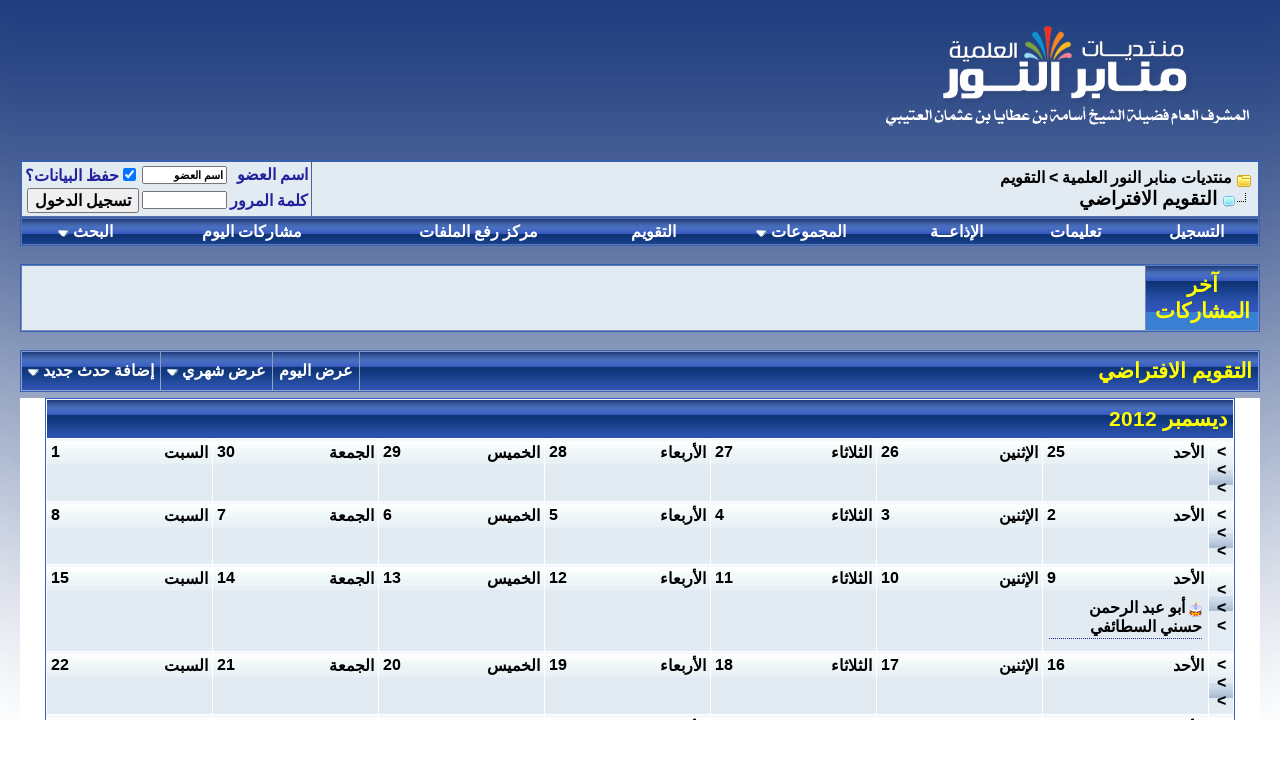

--- FILE ---
content_type: text/html; charset=windows-1256
request_url: http://m-noor.com/calendar.php?s=eddf7dd3bcc43b37c4eb72425f59e0fe&month=12&year=2012&c=1&do=displaymonth
body_size: 12515
content:
<!DOCTYPE html PUBLIC "-//W3C//DTD XHTML 1.0 Transitional//EN" "http://www.w3.org/TR/xhtml1/DTD/xhtml1-transitional.dtd">
<html xmlns="http://www.w3.org/1999/xhtml" dir="rtl" lang="ar">
<head>
<meta http-equiv="Content-Type" content="text/html; charset=windows-1256" />
<meta name="generator" content="vBulletin 3.8.4" />

<meta name="keywords" content="" />
<meta name="description" content="" />


<!-- CSS Stylesheet -->
<style type="text/css" id="vbulletin_css">
/**
* vBulletin 3.8.4 CSS
* Style: 'الاستايل الافتراضي'; Style ID: 1
*/
body
{
	background: #FFFFFF url(images_royale/misc/page_bg.gif) repeat-x top left;
	color: #000000;
	font: 12pt Traditional Arabic,tahoma, Trebuchet MS,verdana, geneva, lucida, 'lucida grande', arial, helvetica, sans-serif;
	margin: 5px 10px 10px 10px;
	padding: 0px;
}
a:link, body_alink
{
	color: #22229C;
	text-decoration: none;
}
a:visited, body_avisited
{
	color: #22229C;
	text-decoration: none;
}
a:hover, a:active, body_ahover
{
	color: #FF4400;
	text-decoration: none;
}
.page
{
	background: #FFFFFF;
	color: #000000;
	font-family: Traditional Arabic,tahoma, Trebuchet MS,verdana, geneva, lucida, 'lucida grande', arial, helvetica, sans-serif;
}
.page a:link, .page_alink
{
	text-decoration: none;
}
.page a:visited, .page_avisited
{
	text-decoration: none;
}
.page a:hover, .page a:active, .page_ahover
{
	text-decoration: none;
}
td, th, p, li
{
	font: bold 12pt Traditional Arabic,tahoma, Trebuchet MS,verdana, geneva, lucida, 'lucida grande', arial, helvetica, sans-serif;
}
.tborder
{
	border: 1px solid #3262BD;
}
.tcat
{
	background: #3980D2 url(images_royale/gradients/gradient_tcat1.gif) repeat-x top left;
	color: #FFFF00;
	font: bold 16pt Traditional Arabic,tahoma, Trebuchet MS,verdana, geneva, lucida, 'lucida grande', arial, helvetica, sans-serif;
}
.tcat a:link, .tcat_alink
{
	color: #FFFF00;
	text-decoration: none;
}
.tcat a:visited, .tcat_avisited
{
	color: #FFFF00;
	text-decoration: none;
}
.tcat a:hover, .tcat a:active, .tcat_ahover
{
	color: #FFFF00;
	text-decoration: none;
}
.thead
{
	background: #E3EBF3 url(images_royale/gradients/gradient_thead2.gif) repeat-x top left;
	color: #000000;
	font: bold 12pt Traditional Arabic,tahoma, Trebuchet MS,verdana, geneva, lucida, 'lucida grande', arial, helvetica, sans-serif;
}
.thead a:link, .thead_alink
{
	color: #000000;
}
.thead a:visited, .thead_avisited
{
	color: #000000;
}
.thead a:hover, .thead a:active, .thead_ahover
{
	color: #000000;
}
.tfoot
{
	background: #F0F3F8;
	color: #000000;
	font: bold 12pt Traditional Arabic,tahoma, Trebuchet MS,verdana, geneva, lucida, 'lucida grande', arial, helvetica, sans-serif;
}
.tfoot a:link, .tfoot_alink
{
	color: #000000;
}
.tfoot a:visited, .tfoot_avisited
{
	color: #000000;
}
.tfoot a:hover, .tfoot a:active, .tfoot_ahover
{
	color: #000000;
}
.alt1, .alt1Active
{
	background: #e2eaf2;
	color: #000000;
	font: bold 16pt Traditional Arabic,tahoma, Trebuchet MS,verdana, geneva, lucida, 'lucida grande', arial, helvetica, sans-serif;
}
.alt1 a:link, .alt1_alink, .alt1Active a:link, .alt1Active_alink
{
	color: #000000;
}
.alt1 a:visited, .alt1_avisited, .alt1Active a:visited, .alt1Active_avisited
{
	color: #000000;
}
.alt1 a:hover, .alt1 a:active, .alt1_ahover, .alt1Active a:hover, .alt1Active a:active, .alt1Active_ahover
{
	color: #333333;
}
.alt2, .alt2Active
{
	background: #e2eaf2;
	color: #000000;
	font: bold 12pt Traditional Arabic,tahoma, Trebuchet MS,verdana, geneva, lucida, 'lucida grande', arial, helvetica, sans-serif;
}
.alt2 a:link, .alt2_alink, .alt2Active a:link, .alt2Active_alink
{
	color: #000000;
}
.alt2 a:visited, .alt2_avisited, .alt2Active a:visited, .alt2Active_avisited
{
	color: #000000;
}
.alt2 a:hover, .alt2 a:active, .alt2_ahover, .alt2Active a:hover, .alt2Active a:active, .alt2Active_ahover
{
	color: #333333;
}
.inlinemod
{
	background: #FFFFCC;
	color: #000000;
	font: bold 12pt traditiona arabic;
}
.wysiwyg
{
	background: #FFFFFF;
	color: #000000;
	font: 14pt Traditional Arabic,tahoma, Trebuchet MS,verdana, geneva, lucida, 'lucida grande', arial, helvetica, sans-serif;
}
textarea, .bginput
{
	font: bold 12pt Traditional Arabic,tahoma, Trebuchet MS,verdana, geneva, lucida, 'lucida grande', arial, helvetica, sans-serif;
}
.bginput option, .bginput optgroup
{
	font-size: 12pt;
	font-family: Traditional Arabic,tahoma, Trebuchet MS,verdana, geneva, lucida, 'lucida grande', arial, helvetica, sans-serif;
}
.button
{
	font: bold 12pt Traditional Arabic,tahoma, Trebuchet MS,verdana, geneva, lucida, 'lucida grande', arial, helvetica, sans-serif;
}
select
{
	font: bold 12pt Traditional Arabic,tahoma, Trebuchet MS,verdana, geneva, lucida, 'lucida grande', arial, helvetica, sans-serif;
}
option, optgroup
{
	font-size: 12pt;
	font-family: Traditional Arabic,tahoma, Trebuchet MS,verdana, geneva, lucida, 'lucida grande', arial, helvetica, sans-serif;
}
.smallfont
{
	color: #22229C;
	font: bold 12pt Traditional Arabic,tahoma, Trebuchet MS,verdana, geneva, lucida, 'lucida grande', arial, helvetica, sans-serif;
}
.time
{
	color: #000000;
	font-family: Traditional Arabic,tahoma, Trebuchet MS,verdana, geneva, lucida, 'lucida grande', arial, helvetica, sans-serif;
}
.navbar
{
	font: bold 12pt Traditional Arabic,tahoma, Trebuchet MS,verdana, geneva, lucida, 'lucida grande', arial, helvetica, sans-serif;
}
.highlight
{
	background: #B9CFF0;
	color: #000000;
	font: bold 12pt Traditional Arabic,tahoma, Trebuchet MS,verdana, geneva, lucida, 'lucida grande', arial, helvetica, sans-serif;
}
.panel
{
	background: #FFFFFF;
	color: #000000;
	padding: 10px;
	border: 2px outset;
}
.panelsurround
{
	background: #A7A6AA;
	color: #000000;
}
legend
{
	color: #335EA8;
	font: bold 12pt Traditional Arabic,tahoma, Trebuchet MS,verdana, geneva, lucida, 'lucida grande', arial, helvetica, sans-serif;
}
.vbmenu_control
{
	background: #3980D2 url(images_royale/gradients/gradient_tcat1.gif) repeat-x top left;
	color: #FFFFFF;
	font: bold 12pt Traditional Arabic,tahoma, Trebuchet MS,verdana, geneva, lucida, 'lucida grande', arial, helvetica, sans-serif;
	padding: 3px 6px 3px 6px;
	white-space: nowrap;
}
.vbmenu_control a:link, .vbmenu_control_alink
{
	color: #FFFFFF;
	text-decoration: none;
}
.vbmenu_control a:visited, .vbmenu_control_avisited
{
	color: #FFFFFF;
	text-decoration: none;
}
.vbmenu_control a:hover, .vbmenu_control a:active, .vbmenu_control_ahover
{
	color: #FFFFFF;
	text-decoration: underline;
}
.vbmenu_popup
{
	background: #F5F5F6;
	font: bold 12pt Traditional Arabic,tahoma, Trebuchet MS,verdana, geneva, lucida, 'lucida grande', arial, helvetica, sans-serif;
	border: 1px solid #0B198C;
}
.vbmenu_option
{
	background: #F5F5F6;
	color: #000000;
	font: bold 12pt Traditional Arabic,tahoma, Trebuchet MS,verdana, geneva, lucida, 'lucida grande', arial, helvetica, sans-serif;
	white-space: nowrap;
	cursor: pointer;
}
.vbmenu_option a:link, .vbmenu_option_alink
{
	color: #000000;
	text-decoration: none;
}
.vbmenu_option a:visited, .vbmenu_option_avisited
{
	color: #000000;
	text-decoration: none;
}
.vbmenu_option a:hover, .vbmenu_option a:active, .vbmenu_option_ahover
{
	color: #000000;
	text-decoration: none;
}
.vbmenu_hilite
{
	background: #335EA8;
	color: #FFFFFF;
	font: bold 12pt Traditional Arabic,tahoma, Trebuchet MS,verdana, geneva, lucida, 'lucida grande', arial, helvetica, sans-serif;
	white-space: nowrap;
	cursor: pointer;
}
.vbmenu_hilite a:link, .vbmenu_hilite_alink
{
	color: #FFFFFF;
	text-decoration: none;
}
.vbmenu_hilite a:visited, .vbmenu_hilite_avisited
{
	color: #FFFFFF;
	text-decoration: none;
}
.vbmenu_hilite a:hover, .vbmenu_hilite a:active, .vbmenu_hilite_ahover
{
	color: #FFFFFF;
	text-decoration: none;
}
/* ***** styling for 'big' usernames on postbit etc. ***** */
.bigusername { font-size: 14pt; }

/* ***** small padding on 'thead' elements ***** */
td.thead, div.thead { padding: 4px; }

/* ***** basic styles for multi-page nav elements */
.pagenav a { text-decoration: none; }
.pagenav td { padding: 2px 4px 2px 4px; }

/* ***** define margin and font-size for elements inside panels ***** */
.fieldset { margin-bottom: 6px; }
.fieldset, .fieldset td, .fieldset p, .fieldset li { font-size: 11px; }

/* ***** don't change the following ***** */
form { display: inline; }
label { cursor: default; }
.normal { font-weight: normal; }
.inlineimg { vertical-align: middle; }

.vbmenu_navbar
{
	background: #EDF4F7 url(images_royale/gradients/gradient_thead.gif) repeat-x top left;
	color: #000000;
	font: 11px tahoma, verdana, geneva, lucida, 'lucida grande', arial, helvetica, sans-serif;
	padding: 3px 6px 3px 6px;
	white-space: nowrap;
}
.vbmenu_navbar a:link
{
	color: #000000;
	text-decoration: none;
}
.vbmenu_navbar a:visited
{
	color: #000000;
	text-decoration: none;
}
.vbmenu_navbar a:hover, .vbmenu_control a:active
{
	color: #000000;
	text-decoration: underline;
}
</style>
<link rel="stylesheet" type="text/css" href="clientscript/vbulletin_important.css?v=384" />


<!-- / CSS Stylesheet -->

<script type="text/javascript" src="clientscript/yui/yahoo-dom-event/yahoo-dom-event.js?v=384"></script>
<script type="text/javascript" src="clientscript/yui/connection/connection-min.js?v=384"></script>
<script type="text/javascript">
<!--
var SESSIONURL = "s=a84c43eae1d5d349f40671bb729348a8&";
var SECURITYTOKEN = "guest";
var IMGDIR_MISC = "images_royale/misc";
var vb_disable_ajax = parseInt("0", 10);
// -->
</script>
<script type="text/javascript" src="clientscript/vbulletin_global.js?v=384"></script>
<script type="text/javascript" src="clientscript/vbulletin_menu.js?v=384"></script>


	<link rel="alternate" type="application/rss+xml" title="منتديات منابر النور العلمية RSS Feed" href="external.php?type=RSS2" />
	
<link rel="stylesheet" href="ugc.css" type="text/css" />
	<script type="text/javascript" src="clientscript/mgc_cb_evo/yui/get/get-min.js"></script>

<title>منتديات منابر النور العلمية - التقويم</title>
</head>
<body>
<link rel="shortcut icon" href="ramadan-by-sh/images/icon.ico" />
<a name="top"></a>

<!-- logo width=100% -->
<a name="top"></a>
<table border="0" width="100%" cellpadding="10" cellspacing="0" style="background-color:#ffffff; background-image:url(images_royale/misc/page_bg.gif); background-repeat: repeat-x; background-color: #ffffff"; align="center">
<tr>
<td>
<table width="100%" border="0" cellpadding="0" cellspacing="0" align="center">
<tr>
<td align="right">
<a href="index.php">
<img src="images_royale/misc/mnoorlogo.png" border="0" alt="منتديات منابر النور العلمية" /></a>
</td>
</tr>
</table>
<!-- /logo -->
                                                 <script type="text/javascript">
                                                 var rainbowcount = 0;
                                                 var glitcount=0;
                                                 var glitstring='';
                                                 var shimmercount=0;
                                                 var shimmerstring='';
                                                 var ie4 = false;
                                                         if(document.all) {
                                                                 ie4 = true;
                                                         }
                                                         function setContent(name, value) {
                                                                 var d;
                                                                 if (ie4) {
                                                                         d = document.all[name];
                                                                 } else {
                                                                         d = document.getElementById(name);
                                                                 }
                                                                 d.innerHTML = value;
                                                         }

                                                         function getContent(name) {
                                                                 var d;
                                                                 if (ie4) {
                                                                         d = document.all[name];
                                                                 } else {
                                                                         d = document.getElementById(name);
                                                                 }
                                                                 return d.innerHTML;
                                                         }

                                                         function setColor(name, value) {
                                                                 var d;
                                                                 if (ie4) {
                                                                         d = document.all[name];
                                                                 } else {
                                                                         d = document.getElementById(name);
                                                                 }
                                                                 d.style.color = value;
                                                         }

                                                         function getColor(name) {
                                                                 var d;
                                                                 if (ie4) {
                                                                         d = document.all[name];
                                                                 } else {
                                                                         d = document.getElementById(name);
                                                                 }
                                                                 return d.style.color;
                                                         }
                                                                 function toSpans(span) {
                                                                   var str=span.firstChild.data;
                                                                   var a=str.length;
                                                                   span.removeChild(span.firstChild);
                                                                   for(var i=0; i<a; i++) {
                                                                         var theSpan=document.createElement("SPAN");
                                                                         theSpan.appendChild(document.createTextNode(str.charAt(i)));
                                                                         span.appendChild(theSpan);
                                                                   }
                                                                 }
                                                         function glitter(name, col, speed) {
                                                                 var value = getContent(name);
                                                                 while ( value.indexOf("&nbsp;", "-10") != (-1) ) {
                                                                         var value = value.replace("&nbsp;", "");
                                                                         };
                                                                 if (value.indexOf('<span') >= 0) { return; }
                                                                 var length = 0;
                                                                 var str = '';
                                                                 var ch;
                                                                 var token = '';
                                                                 var htmltag = false;
                                                                 for (i = 0; i < value.length; i++) {
                                                                         ch = value.substring(i, i+1);
                                                                         if (i < value.length - 1) { nextch = value.substring(i+1, i+2); } else { nextch = ' '; }
                                                                         token += ch;
                                                                         if (ch == '<' && '/aAbBpPhHiIoOuUlLtT'.indexOf(nextch) >= 0) { htmltag = true; }
                                                                         if (ch == '>' && htmltag) { htmltag = false; }
                                                                         if (!htmltag && ch.charCodeAt(0) > 30 && ch != ' ' && ch != '\n') {
                                                                                 str += '<span id="' + name + '_' + length + '">' + token + '</span>';
                                                                                 token = '';
                                                                                 length++;
                                                                         }
                                                                 }
                                                                 setContent(name, str);
                                                                 glitcommand = 'glitterloop(\'' + name + '\', ' + length + ', 0, 1, \'' + col + '\', ' + speed + ')';
                                                                 setTimeout(glitcommand , speed);
                                                         }
                                                         function shine(name, col, speed) {
                                                                         var value = getContent(name);
                                                                         while ( value.indexOf("&nbsp;", "-10") != (-1) ) {
                                                                                 var value = value.replace("&nbsp;", "");
                                                                                 };
                                                                         if (value.indexOf('<span') >= 0) { return; }
                                                                         var length = 0;
                                                                                         var str = '';
                                                                         var ch;
                                                                         var token = '';
                                                                         var htmltag = false;
                                                             for (i = 0; i < value.length; i++) {
                                                                                 ch = value.substring(i, i+1);
                                                                                 if (i < value.length - 1) { nextch = value.substring(i+1, i+2); } else { nextch = ' '; }
                                                                                 token += ch;
                                                                                 if (ch == '<' && '/aAbBpPhHiIoOuUlLtT'.indexOf(nextch) >= 0) { htmltag = true; }
                                                                                 if (ch == '>' && htmltag) { htmltag = false; }
                                                                                 if (!htmltag && ch.charCodeAt(0) > 30 && ch != ' ' && ch != '\n') {
                                                                                                                 str += '<span id="' + name + '_' + length + '">' + token + '</span>';
                                                                                         token = '';
                                                                                         length++;
                                                                                 }
                                                             }
                                                                 setContent(name, str);
                                                                 shinecommand = 'shineloop(\'' + name + '\', ' + length + ', 0, 1, \'' + col + '\', ' + speed + ')';
                                                                 setTimeout(shinecommand , speed);
                                                         }
                                                                 function RainbowSpan(span, hue, deg, brt, spd, hspd) {
                                                                         this.deg=(deg==null?360:Math.abs(deg));
                                                                         this.hue=(hue==null?0:Math.abs(hue)%360);
                                                                         this.hspd=(hspd==null?3:Math.abs(hspd)%360);
                                                                         this.length=span.firstChild.data.length;
                                                                         this.span=span;
                                                                         this.speed=(spd==null?50:Math.abs(spd));
                                                                         this.hInc=this.deg/this.length;
                                                                         this.brt=(brt==null?255:Math.abs(brt)%256);
                                                                         this.timer=null;
                                                                         toSpans(span);
                                                                         this.moveRainbow();
                                                                 }
                                                 RainbowSpan.prototype.moveRainbow = function() {
                                                   if(this.hue>359) this.hue-=360;
                                                   var color;
                                                   var b=this.brt;
                                                   var a=this.length;
                                                   var h=this.hue;

                                                   for(var i=0; i<a; i++) {

                                                     if(h>359) h-=360;

                                                     if(h<60) { color=Math.floor(((h)/60)*b); red=b;grn=color;blu=0; }
                                                     else if(h<120) { color=Math.floor(((h-60)/60)*b); red=b-color;grn=b;blu=0; }
                                                     else if(h<180) { color=Math.floor(((h-120)/60)*b); red=0;grn=b;blu=color; }
                                                     else if(h<240) { color=Math.floor(((h-180)/60)*b); red=0;grn=b-color;blu=b; }
                                                     else if(h<300) { color=Math.floor(((h-240)/60)*b); red=color;grn=0;blu=b; }
                                                     else { color=Math.floor(((h-300)/60)*b); red=b;grn=0;blu=b-color; }

                                                     h+=this.hInc;

                                                     this.span.childNodes[i].style.color="rgb("+red+", "+grn+", "+blu+")";
                                                   }
                                                   this.hue+=this.hspd;
                                                 }
                                                         function shineloop(name, length, ind, delta, col, speed) {
                                                                         var next = ind + delta;
                                                                         if (next >= length) { delta = delta * -1; next = ind + delta; }
                                                                         if (next < 0) { delta = delta * -1; next = ind + delta; }
                                                                 setColor(name + '_' + ind, getColor(name + '_' + next));
                                                                 setColor(name + '_' + next, col);
                                                                 shinecommand = 'shineloop(\'' + name + '\', ' + length + ', ' + next + ', ' + delta + ', \'' + col + '\', ' + speed + ')';
                                                                 setTimeout(shinecommand , speed);
                                                                 }

                                                         function glitterloop(name, length, ind, delta, col, speed) {
                                                                         var new_spd = Math.floor(Math.random()*31);
                                                                         var new_spd = (new_spd - 15);
                                                                         var new_spd = (new_spd + speed);
                                                                         var next = Math.floor(Math.random()*(length+1));
                                                                     if (next >= length) { delta = delta * -1; next = (-1); }
                                                                     if (next < 0) { delta = delta * -1; next = 1; }
                                                                 setColor(name + '_' + ind, getColor(name + '_' + next));
                                                                 setColor(name + '_' + next, col);
                                                                 glitcommand = 'glitterloop(\'' + name + '\', ' + length + ', ' + next + ', ' + delta + ', \'' + col + '\', ' + speed + ')';
                                                                 setTimeout(glitcommand , new_spd);
                                                         }
                                                 </script>
                        
<br />

<!-- breadcrumb, login, pm info -->
<table class="tborder" cellpadding="6" cellspacing="1" border="0" width="100%" align="center">
<tr>
	<td class="alt1" width="100%">
		
			<table cellpadding="0" cellspacing="0" border="0">
			<tr valign="bottom">
				<td><a href="#" onclick="history.back(1); return false;"><img src="images_royale/misc/navbits_start.gif" alt="العودة" border="0" /></a></td>
				<td>&nbsp;</td>
				<td width="100%"><span class="navbar"><a href="index.php?s=a84c43eae1d5d349f40671bb729348a8" accesskey="1">منتديات منابر النور العلمية</a></span> 
				<span class="style1">
	<span class="navbar">&gt; <a href="calendar.php?s=a84c43eae1d5d349f40671bb729348a8">التقويم</a></span>

</span></td>
			</tr>
			<tr>
				<td class="navbar" style="font-size:14pt; padding-top:1px" colspan="3"><a href="/calendar.php?s=eddf7dd3bcc43b37c4eb72425f59e0fe&amp;month=12&amp;year=2012&amp;c=1&amp;do=displaymonth"><img class="inlineimg" src="images_royale/misc/navbits_finallink_rtl.gif" alt="تحديث الصفحة" border="0" /></a> 
				<span class="style1"> <strong>
	التقويم الافتراضي

</strong></span></td>
			</tr>
			</table>
		
	</td>

	<td class="alt2" nowrap="nowrap" style="padding:0px">
		<!-- login form -->
		<form action="login.php?do=login" method="post" onsubmit="md5hash(vb_login_password, vb_login_md5password, vb_login_md5password_utf, 0)">
		<script type="text/javascript" src="clientscript/vbulletin_md5.js?v=384"></script>
		<table cellpadding="0" cellspacing="3" border="0">
		<tr>
			<td class="smallfont" style="white-space: nowrap;"><label for="navbar_username">اسم العضو</label></td>
			<td><input type="text" class="bginput" style="font-size: 11px" name="vb_login_username" id="navbar_username" size="10" accesskey="u" tabindex="101" value="اسم العضو" onfocus="if (this.value == 'اسم العضو') this.value = '';" /></td>
			<td class="smallfont" nowrap="nowrap"><label for="cb_cookieuser_navbar">
            <input type="checkbox" name="cookieuser" value="1" tabindex="103" id="cb_cookieuser_navbar" accesskey="c" checked />حفظ البيانات؟</label></td>
		</tr>
		<tr>
			<td class="smallfont"><label for="navbar_password">كلمة المرور</label></td>
			<td><input type="password" class="bginput" style="font-size: 11px" name="vb_login_password" id="navbar_password" size="10" tabindex="102" /></td>
			<td><input type="submit" class="button" value="تسجيل الدخول" tabindex="104" title="ادخل اسم العضو وكلمة المرور الخاصة بك في الحقول المجاورة لتسجيل الدخول, أو اضغط على رابط 'التسجيل' لإنشاء حساب خاص بك." accesskey="s" /></td>
		</tr>
		</table>
		<input type="hidden" name="s" value="a84c43eae1d5d349f40671bb729348a8" />
		<input type="hidden" name="securitytoken" value="guest" />
		<input type="hidden" name="do" value="login" />
		<input type="hidden" name="vb_login_md5password" />
		<input type="hidden" name="vb_login_md5password_utf" />
		</form>
		<!-- / login form -->
	</td>

</tr>
</table>
<!-- / breadcrumb, login, pm info -->

<!-- nav buttons bar -->
<div class="tborder" style="padding:1px; border-top-width:0px">
	<table cellpadding="0" cellspacing="0" border="0" width="100%" align="center">
	<tr align="center">
		
		
		
		<td class="vbmenu_control"><a href="http://m-noor.com/sendmessage.php">
		التسجيل</a></td>
		<td class="vbmenu_control"><a rel="help" href="faq.php?s=a84c43eae1d5d349f40671bb729348a8" accesskey="5">تعليمات</a></td>
		
 <td class="vbmenu_control"><a rel="البث المباشر لمنتديات منابر النور" href="http://m-noor.com/live/" accesskey="0">الإذاعــة</a></td>
			<td class="vbmenu_control"><a id="community" href="/calendar.php?month=12&amp;year=2012&amp;c=1&amp;do=displaymonth&amp;nojs=1#community" rel="nofollow" accesskey="6">المجموعات</a> <script type="text/javascript"> vbmenu_register("community"); </script></td>
		
		<td class="vbmenu_control"><a href="calendar.php?s=a84c43eae1d5d349f40671bb729348a8">التقويم</a></td>
<td class="vbmenu_control"><a href="uploader.php?s=a84c43eae1d5d349f40671bb729348a8">مركز رفع الملفات</a></td>  

		
			
				
				<td class="vbmenu_control"><a href="search.php?s=a84c43eae1d5d349f40671bb729348a8&amp;do=getdaily" accesskey="2">مشاركات اليوم</a></td>
				
				<td class="vbmenu_control"><a id="navbar_search" href="search.php?s=a84c43eae1d5d349f40671bb729348a8" accesskey="4" rel="nofollow">البحث</a> <script type="text/javascript"> vbmenu_register("navbar_search"); </script></td>
			
			
		
		
		
		</tr>
	</table>
</div>
<!-- / nav buttons bar -->

<br />






<!-- NAVBAR POPUP MENUS -->

	
	<!-- community link menu -->
	<div class="vbmenu_popup" id="community_menu" style="display:none;margin-top:3px" align="right">
		<table cellpadding="4" cellspacing="1" border="0">
		<tr><td class="thead">روابط المنتدى</td></tr>
		
		
		
		
		
			<tr><td class="vbmenu_option"><a href="memberlist.php?s=a84c43eae1d5d349f40671bb729348a8">قائمة الأعضاء</a></td></tr>
		
		
		</table>
	</div>
	<!-- / community link menu -->
	
	
	
	<!-- header quick search form -->
	<div class="vbmenu_popup" id="navbar_search_menu" style="display:none;margin-top:3px" align="right">
		<table cellpadding="4" cellspacing="1" border="0">
		<tr>
			<td class="thead">البحث في المنتدى</td>
		</tr>
		<tr>
			<td class="vbmenu_option" title="nohilite">
				<form action="search.php?do=process" method="post">

					<input type="hidden" name="do" value="process" />
					<input type="hidden" name="quicksearch" value="1" />
					<input type="hidden" name="childforums" value="1" />
					<input type="hidden" name="exactname" value="1" />
					<input type="hidden" name="s" value="a84c43eae1d5d349f40671bb729348a8" />
					<input type="hidden" name="securitytoken" value="guest" />
					<div><input type="text" class="bginput" name="query" size="25" tabindex="1001" /><input type="submit" class="button" value="إذهب" tabindex="1004" /></div>
					<div style="margin-top:6px">
						<label for="rb_nb_sp0"><input type="radio" name="showposts" value="0" id="rb_nb_sp0" tabindex="1002" checked="checked" />عرض المواضيع</label>
						&nbsp;
						<label for="rb_nb_sp1"><input type="radio" name="showposts" value="1" id="rb_nb_sp1" tabindex="1003" />عرض المشاركات</label>
					</div>
				</form>
			</td>
		</tr>
		
		<tr>
			<td class="vbmenu_option"><a href="tags.php?s=a84c43eae1d5d349f40671bb729348a8" rel="nofollow">بحث بالكلمة الدليلية </a></td>
		</tr>
		
		<tr>
			<td class="vbmenu_option"><a href="search.php?s=a84c43eae1d5d349f40671bb729348a8" accesskey="4" rel="nofollow">البحث المتقدم</a></td>
		</tr>
<!-- هاك عام ـ البحث في العناوين -->
<tr><td class="vbmenu_option">
<input type="checkbox" name="titleonly" value="1" /> البحث في العناوين فقط
</td></tr>
<!-- هاك عام ـ البحث في العناوين -->
<!-- هاك عام ـ روابط بحث أخرى -->
  <tr>
   <td class="thead">روابط بحث أخرى</td>
  </tr>
<tr><td class="vbmenu_option"><a href="memberlist.php?do=search">بحث في قائمة الأعضاء</a></td></tr>
  <tr>
<td class="vbmenu_option"><a href="search.php?do=getnew">مشاركات جديدة</a></td>
  </tr>
  <tr>
   <td class="vbmenu_option"><a href="search.php?do=getdaily">مشاركات اليوم</a></td>
  </tr>
  <tr>
   <td class="vbmenu_option"><a href="search.php?do=process&replyless=1">مواضيع لم يرد عليها</a></td>
  </tr>



<!-- هاك عام ـ روابط بحث أخرى -->
		<tr>
	<td class="vbmenu_option"><a href="post_thanks.php?s=a84c43eae1d5d349f40671bb729348a8&amp;do=findallthanks">البحث عن مشاركات الشكر</a></td>
</tr>
		</table>
	</div>
	<!-- / header quick search form -->
	
	
	
<!-- / NAVBAR POPUP MENUS -->

<!-- PAGENAV POPUP -->
	<div class="vbmenu_popup" id="pagenav_menu" style="display:none">
		<table cellpadding="4" cellspacing="1" border="0">
		<tr>
			<td class="thead" nowrap="nowrap">الذهاب إلى الصفحة...</td>
		</tr>
		<tr>
			<td class="vbmenu_option" title="nohilite">
			<form action="index.php" method="get" onsubmit="return this.gotopage()" id="pagenav_form">
				<input type="text" class="bginput" id="pagenav_itxt" style="font-size:11px" size="4" />
				<input type="button" class="button" id="pagenav_ibtn" value="إذهب" />
			</form>
			</td>
		</tr>
		</table>
	</div>
<!-- / PAGENAV POPUP -->





<!-- nlp_lxt v2.3.0 - By: NLP - Almotmaiz.net -->



<table class="tborder" cellpadding="6" cellspacing="1" border="0" width="100%" align="center">


<tr><td class="tcat" width="100" align="center">

آخر المشاركات




</td>

				<td class="alt1">
				
					<marquee dir="rtl" onmouseover="this.stop()" onmouseout="this.start()"  direction="right" scrollamount="4" scrolldelay="60" class="smallfont">
					
					
					
<!-- nlp_lxt v2.3.0 - By: NLP - Almotmaiz.net -->

	
		
			
			<a href="http://m-noor.com//showthread.php?s=a84c43eae1d5d349f40671bb729348a8&amp;goto=newpost&t=18717" target="_self">فضائل شهر شعبان والأعمال المشروعة والبدع المنتشرة فيه</a>	
				
					(الكاتـب : <a href="http://m-noor.com//member.php?s=a84c43eae1d5d349f40671bb729348a8&amp;u=1874"><font color="#000000">عبد العليم عثماني</font></a> - 
					
				
				
					)
			
		
		
		&nbsp;&nbsp;&nbsp;&nbsp;&nbsp;&nbsp;&nbsp;&nbsp;&nbsp; » &nbsp;&nbsp;&nbsp;&nbsp;&nbsp;&nbsp;&nbsp;&nbsp;
		
	
	
	

<!-- nlp_lxt v2.3.0 - By: NLP - Almotmaiz.net -->
<!-- nlp_lxt v2.3.0 - By: NLP - Almotmaiz.net -->

	
		
			
			<a href="http://m-noor.com//showthread.php?s=a84c43eae1d5d349f40671bb729348a8&amp;goto=newpost&t=18716" target="_self">من الأدلة الجلية الواضحة على إفتاء عرفات المحمدي اليماني في النوازل وفي الدماء دون الرجوع إلى...</a>	
				
					(الكاتـب : <a href="http://m-noor.com//member.php?s=a84c43eae1d5d349f40671bb729348a8&amp;u=17"><font color="#FF1515">أسامة بن عطايا العتيبي</font></a> - 
					
				
				
					)
			
		
		
		&nbsp;&nbsp;&nbsp;&nbsp;&nbsp;&nbsp;&nbsp;&nbsp;&nbsp; » &nbsp;&nbsp;&nbsp;&nbsp;&nbsp;&nbsp;&nbsp;&nbsp;
		
	
	
	

<!-- nlp_lxt v2.3.0 - By: NLP - Almotmaiz.net -->
<!-- nlp_lxt v2.3.0 - By: NLP - Almotmaiz.net -->

	
		
			
			<a href="http://m-noor.com//showthread.php?s=a84c43eae1d5d349f40671bb729348a8&amp;goto=newpost&t=18715" target="_self">التعليق على قول الشيخ محمد غيث: [والسمع والطاعة لهم في كل الأحوال]</a>	
				
					(الكاتـب : <a href="http://m-noor.com//member.php?s=a84c43eae1d5d349f40671bb729348a8&amp;u=17"><font color="#FF1515">أسامة بن عطايا العتيبي</font></a> - 
					
				
				
					)
			
		
		
		&nbsp;&nbsp;&nbsp;&nbsp;&nbsp;&nbsp;&nbsp;&nbsp;&nbsp; » &nbsp;&nbsp;&nbsp;&nbsp;&nbsp;&nbsp;&nbsp;&nbsp;
		
	
	
	

<!-- nlp_lxt v2.3.0 - By: NLP - Almotmaiz.net -->
<!-- nlp_lxt v2.3.0 - By: NLP - Almotmaiz.net -->

	
		
			
			<a href="http://m-noor.com//showthread.php?s=a84c43eae1d5d349f40671bb729348a8&amp;goto=newpost&t=18714" target="_self">التحذير مما نشره المبتدع المارق أبو حذيفة أحمد الصومالي البريطاني من صوتية عبر ما يسمى بمكتبة السنة...</a>	
				
					(الكاتـب : <a href="http://m-noor.com//member.php?s=a84c43eae1d5d349f40671bb729348a8&amp;u=17"><font color="#FF1515">أسامة بن عطايا العتيبي</font></a> - 
					
				
				
					)
			
		
		
		&nbsp;&nbsp;&nbsp;&nbsp;&nbsp;&nbsp;&nbsp;&nbsp;&nbsp; » &nbsp;&nbsp;&nbsp;&nbsp;&nbsp;&nbsp;&nbsp;&nbsp;
		
	
	
	

<!-- nlp_lxt v2.3.0 - By: NLP - Almotmaiz.net -->
<!-- nlp_lxt v2.3.0 - By: NLP - Almotmaiz.net -->

	
		
			
			<a href="http://m-noor.com//showthread.php?s=a84c43eae1d5d349f40671bb729348a8&amp;goto=newpost&t=18712" target="_self">حقيقة (فتنة الكذابين) الصعافقة</a>	
				
					(الكاتـب : <a href="http://m-noor.com//member.php?s=a84c43eae1d5d349f40671bb729348a8&amp;u=17"><font color="#FF1515">أسامة بن عطايا العتيبي</font></a> - 
					
				
				
					)
			
		
		
		&nbsp;&nbsp;&nbsp;&nbsp;&nbsp;&nbsp;&nbsp;&nbsp;&nbsp; » &nbsp;&nbsp;&nbsp;&nbsp;&nbsp;&nbsp;&nbsp;&nbsp;
		
	
	
	

<!-- nlp_lxt v2.3.0 - By: NLP - Almotmaiz.net -->
<!-- nlp_lxt v2.3.0 - By: NLP - Almotmaiz.net -->

	
		
			
			<a href="http://m-noor.com//showthread.php?s=a84c43eae1d5d349f40671bb729348a8&amp;goto=newpost&t=18711" target="_self">تعليق على كلام هاني حول نفيه الاغتيالات عن نفسه وطعنهه في المملكة العربية السعودية</a>	
				
					(الكاتـب : <a href="http://m-noor.com//member.php?s=a84c43eae1d5d349f40671bb729348a8&amp;u=17"><font color="#FF1515">أسامة بن عطايا العتيبي</font></a> - 
					
				
				
					)
			
		
		
		&nbsp;&nbsp;&nbsp;&nbsp;&nbsp;&nbsp;&nbsp;&nbsp;&nbsp; » &nbsp;&nbsp;&nbsp;&nbsp;&nbsp;&nbsp;&nbsp;&nbsp;
		
	
	
	

<!-- nlp_lxt v2.3.0 - By: NLP - Almotmaiz.net -->
<!-- nlp_lxt v2.3.0 - By: NLP - Almotmaiz.net -->

	
		
			
			<a href="http://m-noor.com//showthread.php?s=a84c43eae1d5d349f40671bb729348a8&amp;goto=newpost&t=18710" target="_self">التعليق على كلام (الصعفوق الإماراتي) حامد بن خميس الجنيبي</a>	
				
					(الكاتـب : <a href="http://m-noor.com//member.php?s=a84c43eae1d5d349f40671bb729348a8&amp;u=17"><font color="#FF1515">أسامة بن عطايا العتيبي</font></a> - 
					
				
				
					)
			
		
		
		&nbsp;&nbsp;&nbsp;&nbsp;&nbsp;&nbsp;&nbsp;&nbsp;&nbsp; » &nbsp;&nbsp;&nbsp;&nbsp;&nbsp;&nbsp;&nbsp;&nbsp;
		
	
	
	

<!-- nlp_lxt v2.3.0 - By: NLP - Almotmaiz.net -->
<!-- nlp_lxt v2.3.0 - By: NLP - Almotmaiz.net -->

	
		
			
			<a href="http://m-noor.com//showthread.php?s=a84c43eae1d5d349f40671bb729348a8&amp;goto=newpost&t=18709" target="_self">كتب الصعفوق الانفصالي (عميل) الخوارج والإرهابيين عرفات بن حسن جعفر المحمدي اليماني المقيم في...</a>	
				
					(الكاتـب : <a href="http://m-noor.com//member.php?s=a84c43eae1d5d349f40671bb729348a8&amp;u=17"><font color="#FF1515">أسامة بن عطايا العتيبي</font></a> - 
					
				
				
					)
			
		
		
		&nbsp;&nbsp;&nbsp;&nbsp;&nbsp;&nbsp;&nbsp;&nbsp;&nbsp; » &nbsp;&nbsp;&nbsp;&nbsp;&nbsp;&nbsp;&nbsp;&nbsp;
		
	
	
	

<!-- nlp_lxt v2.3.0 - By: NLP - Almotmaiz.net -->
<!-- nlp_lxt v2.3.0 - By: NLP - Almotmaiz.net -->

	
		
			
			<a href="http://m-noor.com//showthread.php?s=a84c43eae1d5d349f40671bb729348a8&amp;goto=newpost&t=18708" target="_self">الرد على الصعفوق الانفصالي شكيب(العدني بن طاهر) في كذبه على الشيخ سليمان الرحيلي حفظه الله</a>	
				
					(الكاتـب : <a href="http://m-noor.com//member.php?s=a84c43eae1d5d349f40671bb729348a8&amp;u=17"><font color="#FF1515">أسامة بن عطايا العتيبي</font></a> - 
					
				
				
					)
			
		
		
		&nbsp;&nbsp;&nbsp;&nbsp;&nbsp;&nbsp;&nbsp;&nbsp;&nbsp; » &nbsp;&nbsp;&nbsp;&nbsp;&nbsp;&nbsp;&nbsp;&nbsp;
		
	
	
	

<!-- nlp_lxt v2.3.0 - By: NLP - Almotmaiz.net -->
<!-- nlp_lxt v2.3.0 - By: NLP - Almotmaiz.net -->

	
		
			
			<a href="http://m-noor.com//showthread.php?s=a84c43eae1d5d349f40671bb729348a8&amp;goto=newpost&t=18707" target="_self">انظروا إلى ما آل إليه (حزب) و (مافيا) عبد الله بن عبدالرحيم البخاري، وعرفات المحمدي الانفصالي من...</a>	
				
					(الكاتـب : <a href="http://m-noor.com//member.php?s=a84c43eae1d5d349f40671bb729348a8&amp;u=17"><font color="#FF1515">أسامة بن عطايا العتيبي</font></a> - 
					
				
				
					)
			
		
		
	
	
	

<!-- nlp_lxt v2.3.0 - By: NLP - Almotmaiz.net -->
				</marquee>
				
				
				
				</td>
		</tr>
	</tbody>
</table>


<br />

<!-- nlp_lxt v2.3.0 - By: NLP - Almotmaiz.net -->

<div style="padding:0px 0px 6px 0px">

	<table class="tborder" cellpadding="6" cellspacing="1" border="0" width="100%" align="center">
	<tr>
		<td class="tcat" width="100%">التقويم الافتراضي</td>

		
			<td class="vbmenu_control"><a href="calendar.php?s=a84c43eae1d5d349f40671bb729348a8&amp;c=1&amp;month=1&amp;year=2026">عرض اليوم</a></td>
			<td class="vbmenu_control" id="cal_mode">
				
				
					<a href="/calendar.php?month=12&amp;year=2012&amp;c=1&amp;do=displaymonth&amp;nojs=1#goto_viewtype">عرض شهري</a>
				
				
				<script type="text/javascript"> vbmenu_register("cal_mode"); </script>
			</td>
			<td class="vbmenu_control" id="add_event"><a href="#goto_newevent">إضافة حدث جديد</a> <script type="text/javascript"> vbmenu_register("add_event"); </script></td>
		

	</tr>
	</table>

	

</div>


<!-- popup menus -->

<!-- mode menu -->
<div class="vbmenu_popup" id="cal_mode_menu" style="display:none">
	<table cellpadding="4" cellspacing="1" border="0">
	<tr>
		<td class="thead">مراقب التقويم</td>
	</tr>
	<tr>
		
			<td class="vbmenu_option">
				<img class="inlineimg" src="images_royale/misc/calendar_icon.gif" alt="عرض أسبوعي" border="0" />
				<a href="calendar.php?s=a84c43eae1d5d349f40671bb729348a8&amp;c=1&amp;do=displayweek">عرض أسبوعي</a>
			</td>
		
	</tr>
	<tr>
		
			<td class="vbmenu_option" title="nohilite">
				<img class="inlineimg" src="images_royale/misc/calendar_icon.gif" alt="عرض شهري" border="0" />
				<strong>عرض شهري</strong>
			</td>
		
	</tr>
	<tr>
		
			<td class="vbmenu_option">
				<img class="inlineimg" src="images_royale/misc/calendar_icon.gif" alt="عرض سنوي" border="0" />
				<a href="calendar.php?s=a84c43eae1d5d349f40671bb729348a8&amp;c=1&amp;do=displayyear&amp;year=">عرض سنوي</a>
			</td>
		
	</tr>
	</table>
</div>
<!-- / mode menu -->

<!-- add event menu -->
<div class="vbmenu_popup" id="add_event_menu" style="display:none">
	<table cellpadding="4" cellspacing="1" border="0">
	<tr>
		<td class="thead">إضافة حدث جديد</td>
	</tr>
	<tr>
		<td class="vbmenu_option">
			<img class="inlineimg" src="images_royale/misc/calendar_icon.gif" alt="مفرد, أحداث هذا اليوم" border="0" />
			<a href="calendar.php?s=a84c43eae1d5d349f40671bb729348a8&amp;do=add&amp;type=single&amp;c=1">مفرد, أحداث هذا اليوم</a>
		</td>
	</tr>
	<tr>
		<td class="vbmenu_option">
			<img class="inlineimg" src="images_royale/misc/calendar_icon.gif" alt="الحدث المتراوح" border="0" />
			<a href="calendar.php?s=a84c43eae1d5d349f40671bb729348a8&amp;do=add&amp;c=1">الحدث المتراوح</a>
		</td>
	</tr>
	<tr>
		<td class="vbmenu_option">
			<img class="inlineimg" src="images_royale/misc/calendar_icon.gif" alt="الحدث التكراري" border="0" />
			<a href="calendar.php?s=a84c43eae1d5d349f40671bb729348a8&amp;do=add&amp;type=recur&amp;c=1">الحدث التكراري</a>
		</td>
	</tr>
	</table>
</div>
<!-- / add event menu -->

<!-- / popup menus -->

















		</div>
	</div>
</div>

<!-- / close content container -->
<!-- open content container -->

<div align="center">
	<div class="page" style="width:100%; text-align:right">
		<div style="padding:0px 25px 0px 25px" align="right">


<table class="tborder" cellpadding="6" cellspacing="1" border="0" width="100%" align="center">
<tr>
	<td class="tcat" colspan="8"><a href="calendar.php?s=a84c43eae1d5d349f40671bb729348a8&amp;month=12&amp;year=2012&amp;c=1&amp;do=displaymonth">ديسمبر 2012</a></td>
</tr>
<tr valign="top">
	<td class="thead" width="2%" align="center" valign="middle"><a href="calendar.php?s=a84c43eae1d5d349f40671bb729348a8&amp;c=1&amp;week=1353801600&amp;do=displayweek&amp;month=12" title="مشاهدة هذا الأسبوع بالتفصيل" style="font-family:arial,sans-serif; text-decoration:none">&gt;<br />&gt;<br />&gt;</a></td>
	<td height="50" width="14%" style="padding:0px" class="alt1">
	<div class="thead">
		<span style="float:left">25</span>
		الأحد
	</div>
	&nbsp;
</td>
<td height="50" width="14%" style="padding:0px" class="alt1">
	<div class="thead">
		<span style="float:left">26</span>
		الإثنين
	</div>
	&nbsp;
</td>
<td height="50" width="14%" style="padding:0px" class="alt1">
	<div class="thead">
		<span style="float:left">27</span>
		الثلاثاء
	</div>
	&nbsp;
</td>
<td height="50" width="14%" style="padding:0px" class="alt1">
	<div class="thead">
		<span style="float:left">28</span>
		الأربعاء
	</div>
	&nbsp;
</td>
<td height="50" width="14%" style="padding:0px" class="alt1">
	<div class="thead">
		<span style="float:left">29</span>
		الخميس
	</div>
	&nbsp;
</td>
<td height="50" width="14%" style="padding:0px" class="alt1">
	<div class="thead">
		<span style="float:left">30</span>
		الجمعة
	</div>
	&nbsp;
</td>

	<td class="alt2" height="50" width="14%" style="padding:0px">

<div class="thead">
	<span style="float:left">
		
			1
		
	</span>
	السبت
</div>
<div style="padding:6px">
	
		
	
	
		
	
</div>
</td>

</tr>
<tr valign="top">
	<td class="thead" width="2%" align="center" valign="middle"><a href="calendar.php?s=a84c43eae1d5d349f40671bb729348a8&amp;c=1&amp;week=1354406400&amp;do=displayweek&amp;month=12" title="مشاهدة هذا الأسبوع بالتفصيل" style="font-family:arial,sans-serif; text-decoration:none">&gt;<br />&gt;<br />&gt;</a></td>
	
	<td class="alt2" height="50" width="14%" style="padding:0px">

<div class="thead">
	<span style="float:left">
		
			2
		
	</span>
	الأحد
</div>
<div style="padding:6px">
	
		
	
	
		
	
</div>
</td>

	<td class="alt2" height="50" width="14%" style="padding:0px">

<div class="thead">
	<span style="float:left">
		
			3
		
	</span>
	الإثنين
</div>
<div style="padding:6px">
	
		
	
	
		
	
</div>
</td>

	<td class="alt2" height="50" width="14%" style="padding:0px">

<div class="thead">
	<span style="float:left">
		
			4
		
	</span>
	الثلاثاء
</div>
<div style="padding:6px">
	
		
	
	
		
	
</div>
</td>

	<td class="alt2" height="50" width="14%" style="padding:0px">

<div class="thead">
	<span style="float:left">
		
			5
		
	</span>
	الأربعاء
</div>
<div style="padding:6px">
	
		
	
	
		
	
</div>
</td>

	<td class="alt2" height="50" width="14%" style="padding:0px">

<div class="thead">
	<span style="float:left">
		
			6
		
	</span>
	الخميس
</div>
<div style="padding:6px">
	
		
	
	
		
	
</div>
</td>

	<td class="alt2" height="50" width="14%" style="padding:0px">

<div class="thead">
	<span style="float:left">
		
			7
		
	</span>
	الجمعة
</div>
<div style="padding:6px">
	
		
	
	
		
	
</div>
</td>

	<td class="alt2" height="50" width="14%" style="padding:0px">

<div class="thead">
	<span style="float:left">
		
			8
		
	</span>
	السبت
</div>
<div style="padding:6px">
	
		
	
	
		
	
</div>
</td>

</tr>
<tr valign="top">
	<td class="thead" width="2%" align="center" valign="middle"><a href="calendar.php?s=a84c43eae1d5d349f40671bb729348a8&amp;c=1&amp;week=1355011200&amp;do=displayweek&amp;month=12" title="مشاهدة هذا الأسبوع بالتفصيل" style="font-family:arial,sans-serif; text-decoration:none">&gt;<br />&gt;<br />&gt;</a></td>
	
	<td class="alt2" height="50" width="14%" style="padding:0px">

<div class="thead">
	<span style="float:left">
		
			9
		
	</span>
	الأحد
</div>
<div style="padding:6px">
	
		<div class="smallfont" style="margin-bottom:6px; padding-bottom:2px; border-bottom:1px dotted">
	<img class="inlineimg" src="images_royale/misc/birthday_small.gif" alt="" />
	<a href="member.php?s=a84c43eae1d5d349f40671bb729348a8&amp;u=861"><!--أبو عبد الرحمن حسني السطائفي عيد/أعياد ميلاد-->أبو عبد الرحمن حسني السطائفي</a>
	
</div>
	
	
		
	
</div>
</td>

	<td class="alt2" height="50" width="14%" style="padding:0px">

<div class="thead">
	<span style="float:left">
		
			10
		
	</span>
	الإثنين
</div>
<div style="padding:6px">
	
		
	
	
		
	
</div>
</td>

	<td class="alt2" height="50" width="14%" style="padding:0px">

<div class="thead">
	<span style="float:left">
		
			11
		
	</span>
	الثلاثاء
</div>
<div style="padding:6px">
	
		
	
	
		
	
</div>
</td>

	<td class="alt2" height="50" width="14%" style="padding:0px">

<div class="thead">
	<span style="float:left">
		
			12
		
	</span>
	الأربعاء
</div>
<div style="padding:6px">
	
		
	
	
		
	
</div>
</td>

	<td class="alt2" height="50" width="14%" style="padding:0px">

<div class="thead">
	<span style="float:left">
		
			13
		
	</span>
	الخميس
</div>
<div style="padding:6px">
	
		
	
	
		
	
</div>
</td>

	<td class="alt2" height="50" width="14%" style="padding:0px">

<div class="thead">
	<span style="float:left">
		
			14
		
	</span>
	الجمعة
</div>
<div style="padding:6px">
	
		
	
	
		
	
</div>
</td>

	<td class="alt2" height="50" width="14%" style="padding:0px">

<div class="thead">
	<span style="float:left">
		
			15
		
	</span>
	السبت
</div>
<div style="padding:6px">
	
		
	
	
		
	
</div>
</td>

</tr>
<tr valign="top">
	<td class="thead" width="2%" align="center" valign="middle"><a href="calendar.php?s=a84c43eae1d5d349f40671bb729348a8&amp;c=1&amp;week=1355616000&amp;do=displayweek&amp;month=12" title="مشاهدة هذا الأسبوع بالتفصيل" style="font-family:arial,sans-serif; text-decoration:none">&gt;<br />&gt;<br />&gt;</a></td>
	
	<td class="alt2" height="50" width="14%" style="padding:0px">

<div class="thead">
	<span style="float:left">
		
			16
		
	</span>
	الأحد
</div>
<div style="padding:6px">
	
		
	
	
		
	
</div>
</td>

	<td class="alt2" height="50" width="14%" style="padding:0px">

<div class="thead">
	<span style="float:left">
		
			17
		
	</span>
	الإثنين
</div>
<div style="padding:6px">
	
		
	
	
		
	
</div>
</td>

	<td class="alt2" height="50" width="14%" style="padding:0px">

<div class="thead">
	<span style="float:left">
		
			18
		
	</span>
	الثلاثاء
</div>
<div style="padding:6px">
	
		
	
	
		
	
</div>
</td>

	<td class="alt2" height="50" width="14%" style="padding:0px">

<div class="thead">
	<span style="float:left">
		
			19
		
	</span>
	الأربعاء
</div>
<div style="padding:6px">
	
		
	
	
		
	
</div>
</td>

	<td class="alt2" height="50" width="14%" style="padding:0px">

<div class="thead">
	<span style="float:left">
		
			20
		
	</span>
	الخميس
</div>
<div style="padding:6px">
	
		
	
	
		
	
</div>
</td>

	<td class="alt2" height="50" width="14%" style="padding:0px">

<div class="thead">
	<span style="float:left">
		
			21
		
	</span>
	الجمعة
</div>
<div style="padding:6px">
	
		
	
	
		
	
</div>
</td>

	<td class="alt2" height="50" width="14%" style="padding:0px">

<div class="thead">
	<span style="float:left">
		
			22
		
	</span>
	السبت
</div>
<div style="padding:6px">
	
		
	
	
		
	
</div>
</td>

</tr>
<tr valign="top">
	<td class="thead" width="2%" align="center" valign="middle"><a href="calendar.php?s=a84c43eae1d5d349f40671bb729348a8&amp;c=1&amp;week=1356220800&amp;do=displayweek&amp;month=12" title="مشاهدة هذا الأسبوع بالتفصيل" style="font-family:arial,sans-serif; text-decoration:none">&gt;<br />&gt;<br />&gt;</a></td>
	
	<td class="alt2" height="50" width="14%" style="padding:0px">

<div class="thead">
	<span style="float:left">
		
			23
		
	</span>
	الأحد
</div>
<div style="padding:6px">
	
		<div class="smallfont" style="margin-bottom:6px; padding-bottom:2px; border-bottom:1px dotted">
	<img class="inlineimg" src="images_royale/misc/birthday_small.gif" alt="" />
	<a href="member.php?s=a84c43eae1d5d349f40671bb729348a8&amp;u=1874"><!--عبد العليم عثماني عيد/أعياد ميلاد-->عبد العليم عثماني</a>
	(26)
</div>
	
	
		
	
</div>
</td>

	<td class="alt2" height="50" width="14%" style="padding:0px">

<div class="thead">
	<span style="float:left">
		
			24
		
	</span>
	الإثنين
</div>
<div style="padding:6px">
	
		
	
	
		
	
</div>
</td>

	<td class="alt2" height="50" width="14%" style="padding:0px">

<div class="thead">
	<span style="float:left">
		
			25
		
	</span>
	الثلاثاء
</div>
<div style="padding:6px">
	
		
	
	
		
	
</div>
</td>

	<td class="alt2" height="50" width="14%" style="padding:0px">

<div class="thead">
	<span style="float:left">
		
			26
		
	</span>
	الأربعاء
</div>
<div style="padding:6px">
	
		
	
	
		
	
</div>
</td>

	<td class="alt2" height="50" width="14%" style="padding:0px">

<div class="thead">
	<span style="float:left">
		
			27
		
	</span>
	الخميس
</div>
<div style="padding:6px">
	
		
	
	
		
	
</div>
</td>

	<td class="alt2" height="50" width="14%" style="padding:0px">

<div class="thead">
	<span style="float:left">
		
			28
		
	</span>
	الجمعة
</div>
<div style="padding:6px">
	
		
	
	
		
	
</div>
</td>

	<td class="alt2" height="50" width="14%" style="padding:0px">

<div class="thead">
	<span style="float:left">
		
			29
		
	</span>
	السبت
</div>
<div style="padding:6px">
	
		
	
	
		
	
</div>
</td>

</tr>
<tr valign="top">
	<td class="thead" width="2%" align="center" valign="middle"><a href="calendar.php?s=a84c43eae1d5d349f40671bb729348a8&amp;c=1&amp;week=1356825600&amp;do=displayweek&amp;month=1" title="مشاهدة هذا الأسبوع بالتفصيل" style="font-family:arial,sans-serif; text-decoration:none">&gt;<br />&gt;<br />&gt;</a></td>
	
	<td class="alt2" height="50" width="14%" style="padding:0px">

<div class="thead">
	<span style="float:left">
		
			30
		
	</span>
	الأحد
</div>
<div style="padding:6px">
	
		
	
	
		
	
</div>
</td>

	<td class="alt2" height="50" width="14%" style="padding:0px">

<div class="thead">
	<span style="float:left">
		
			31
		
	</span>
	الإثنين
</div>
<div style="padding:6px">
	
		
	
	
		
	
</div>
</td>
<td height="50" width="14%" style="padding:0px" class="alt1">
	<div class="thead">
		<span style="float:left">1</span>
		الثلاثاء
	</div>
	&nbsp;
</td>
<td height="50" width="14%" style="padding:0px" class="alt1">
	<div class="thead">
		<span style="float:left">2</span>
		الأربعاء
	</div>
	&nbsp;
</td>
<td height="50" width="14%" style="padding:0px" class="alt1">
	<div class="thead">
		<span style="float:left">3</span>
		الخميس
	</div>
	&nbsp;
</td>
<td height="50" width="14%" style="padding:0px" class="alt1">
	<div class="thead">
		<span style="float:left">4</span>
		الجمعة
	</div>
	&nbsp;
</td>
<td height="50" width="14%" style="padding:0px" class="alt1">
	<div class="thead">
		<span style="float:left">5</span>
		السبت
	</div>
	&nbsp;
</td>

</tr>


</table>

<br />

<table cellpadding="0" cellspacing="0" border="0" width="100%" align="center">
<tr valign="top">
	<td rowspan="2" style="padding-left:6px">

		<table class="tborder" cellpadding="2" cellspacing="1" border="0" width="170">
		<tr>
	<td class="tcat" colspan="8" align="center"><a href="calendar.php?s=a84c43eae1d5d349f40671bb729348a8&amp;month=11&amp;year=2012&amp;c=1&amp;do=displaymonth">نوفمبر 2012</a></td>
</tr>
<tr align="center">
	<td class="thead">&nbsp;</td>
	<td class="thead">أحد</td>
	<td class="thead">إثنين</td>
	<td class="thead">ثلاثاء</td>
	<td class="thead">أربعاء</td>
	<td class="thead">خميس</td>
	<td class="thead">جمعة</td>
	<td class="thead">سبت</td>
</tr>
<tr align="center">
	<td class="thead"><a href="calendar.php?s=a84c43eae1d5d349f40671bb729348a8&amp;c=1&amp;week=1351382400&amp;do=displayweek&amp;month=11" title="مشاهدة هذا الأسبوع بالتفصيل" style="font-family:arial,sans-serif; text-decoration:none">&gt;</a></td>
	<!-- a single day from another month on the small calendars -->
<td class="alt1"><span class="smallfont"><em>28</em></span></td><!-- a single day from another month on the small calendars -->
<td class="alt1"><span class="smallfont"><em>29</em></span></td><!-- a single day from another month on the small calendars -->
<td class="alt1"><span class="smallfont"><em>30</em></span></td><!-- a single day from another month on the small calendars -->
<td class="alt1"><span class="smallfont"><em>31</em></span></td><!-- a single day on the small calendars -->
<td class="alt2">
	
		1
	
</td>
<!-- a single day on the small calendars -->
<td class="alt2">
	
		2
	
</td>
<!-- a single day on the small calendars -->
<td class="alt2">
	
		3
	
</td>

</tr>
<tr align="center">
	<td class="thead"><a href="calendar.php?s=a84c43eae1d5d349f40671bb729348a8&amp;c=1&amp;week=1351987200&amp;do=displayweek&amp;month=11" title="مشاهدة هذا الأسبوع بالتفصيل" style="font-family:arial,sans-serif; text-decoration:none">&gt;</a></td>
	<!-- a single day on the small calendars -->
<td class="alt2">
	
		4
	
</td>
<!-- a single day on the small calendars -->
<td class="alt2">
	
		5
	
</td>
<!-- a single day on the small calendars -->
<td class="alt2">
	
		6
	
</td>
<!-- a single day on the small calendars -->
<td class="alt2">
	
		7
	
</td>
<!-- a single day on the small calendars -->
<td class="alt2">
	
		8
	
</td>
<!-- a single day on the small calendars -->
<td class="alt2">
	
		9
	
</td>
<!-- a single day on the small calendars -->
<td class="alt2">
	
		10
	
</td>

</tr>
<tr align="center">
	<td class="thead"><a href="calendar.php?s=a84c43eae1d5d349f40671bb729348a8&amp;c=1&amp;week=1352592000&amp;do=displayweek&amp;month=11" title="مشاهدة هذا الأسبوع بالتفصيل" style="font-family:arial,sans-serif; text-decoration:none">&gt;</a></td>
	<!-- a single day on the small calendars -->
<td class="alt2">
	
		11
	
</td>
<!-- a single day on the small calendars -->
<td class="alt2">
	
		12
	
</td>
<!-- a single day on the small calendars -->
<td class="alt2">
	
		13
	
</td>
<!-- a single day on the small calendars -->
<td class="alt2">
	
		14
	
</td>
<!-- a single day on the small calendars -->
<td class="alt2">
	
		15
	
</td>
<!-- a single day on the small calendars -->
<td class="alt2">
	
		16
	
</td>
<!-- a single day on the small calendars -->
<td class="alt2">
	
		17
	
</td>

</tr>
<tr align="center">
	<td class="thead"><a href="calendar.php?s=a84c43eae1d5d349f40671bb729348a8&amp;c=1&amp;week=1353196800&amp;do=displayweek&amp;month=11" title="مشاهدة هذا الأسبوع بالتفصيل" style="font-family:arial,sans-serif; text-decoration:none">&gt;</a></td>
	<!-- a single day on the small calendars -->
<td class="alt2">
	
		18
	
</td>
<!-- a single day on the small calendars -->
<td class="alt2">
	
		19
	
</td>
<!-- a single day on the small calendars -->
<td class="alt2">
	
		20
	
</td>
<!-- a single day on the small calendars -->
<td class="alt2">
	
		21
	
</td>
<!-- a single day on the small calendars -->
<td class="alt2">
	
		22
	
</td>
<!-- a single day on the small calendars -->
<td class="alt2">
	
		23
	
</td>
<!-- a single day on the small calendars -->
<td class="alt2">
	
		24
	
</td>

</tr>
<tr align="center">
	<td class="thead"><a href="calendar.php?s=a84c43eae1d5d349f40671bb729348a8&amp;c=1&amp;week=1353801600&amp;do=displayweek&amp;month=12" title="مشاهدة هذا الأسبوع بالتفصيل" style="font-family:arial,sans-serif; text-decoration:none">&gt;</a></td>
	<!-- a single day on the small calendars -->
<td class="alt2">
	
		25
	
</td>
<!-- a single day on the small calendars -->
<td class="alt2">
	
		26
	
</td>
<!-- a single day on the small calendars -->
<td class="alt2">
	
		27
	
</td>
<!-- a single day on the small calendars -->
<td class="alt2">
	
		28
	
</td>
<!-- a single day on the small calendars -->
<td class="alt2">
	
		29
	
</td>
<!-- a single day on the small calendars -->
<td class="alt2">
	
		30
	
</td>
<!-- a single day from another month on the small calendars -->
<td class="alt1"><span class="smallfont"><em>1</em></span></td>
</tr>


		</table>

	</td>
	<td rowspan="2">

		<table class="tborder" cellpadding="2" cellspacing="1" border="0" width="170">
		<tr>
	<td class="tcat" colspan="8" align="center"><a href="calendar.php?s=a84c43eae1d5d349f40671bb729348a8&amp;month=1&amp;year=2013&amp;c=1&amp;do=displaymonth">يناير 2013</a></td>
</tr>
<tr align="center">
	<td class="thead">&nbsp;</td>
	<td class="thead">أحد</td>
	<td class="thead">إثنين</td>
	<td class="thead">ثلاثاء</td>
	<td class="thead">أربعاء</td>
	<td class="thead">خميس</td>
	<td class="thead">جمعة</td>
	<td class="thead">سبت</td>
</tr>
<tr align="center">
	<td class="thead"><a href="calendar.php?s=a84c43eae1d5d349f40671bb729348a8&amp;c=1&amp;week=1356825600&amp;do=displayweek&amp;month=1" title="مشاهدة هذا الأسبوع بالتفصيل" style="font-family:arial,sans-serif; text-decoration:none">&gt;</a></td>
	<!-- a single day from another month on the small calendars -->
<td class="alt1"><span class="smallfont"><em>30</em></span></td><!-- a single day from another month on the small calendars -->
<td class="alt1"><span class="smallfont"><em>31</em></span></td><!-- a single day on the small calendars -->
<td class="alt2">
	
		1
	
</td>
<!-- a single day on the small calendars -->
<td class="alt2">
	
		2
	
</td>
<!-- a single day on the small calendars -->
<td class="alt2">
	
		3
	
</td>
<!-- a single day on the small calendars -->
<td class="alt2">
	
		4
	
</td>
<!-- a single day on the small calendars -->
<td class="alt2">
	
		5
	
</td>

</tr>
<tr align="center">
	<td class="thead"><a href="calendar.php?s=a84c43eae1d5d349f40671bb729348a8&amp;c=1&amp;week=1357430400&amp;do=displayweek&amp;month=1" title="مشاهدة هذا الأسبوع بالتفصيل" style="font-family:arial,sans-serif; text-decoration:none">&gt;</a></td>
	<!-- a single day on the small calendars -->
<td class="alt2">
	
		6
	
</td>
<!-- a single day on the small calendars -->
<td class="alt2">
	
		7
	
</td>
<!-- a single day on the small calendars -->
<td class="alt2">
	
		8
	
</td>
<!-- a single day on the small calendars -->
<td class="alt2">
	
		9
	
</td>
<!-- a single day on the small calendars -->
<td class="alt2">
	
		10
	
</td>
<!-- a single day on the small calendars -->
<td class="alt2">
	
		11
	
</td>
<!-- a single day on the small calendars -->
<td class="alt2">
	
		12
	
</td>

</tr>
<tr align="center">
	<td class="thead"><a href="calendar.php?s=a84c43eae1d5d349f40671bb729348a8&amp;c=1&amp;week=1358035200&amp;do=displayweek&amp;month=1" title="مشاهدة هذا الأسبوع بالتفصيل" style="font-family:arial,sans-serif; text-decoration:none">&gt;</a></td>
	<!-- a single day on the small calendars -->
<td class="alt2">
	
		13
	
</td>
<!-- a single day on the small calendars -->
<td class="alt2">
	
		14
	
</td>
<!-- a single day on the small calendars -->
<td class="alt2">
	
		15
	
</td>
<!-- a single day on the small calendars -->
<td class="alt2">
	
		16
	
</td>
<!-- a single day on the small calendars -->
<td class="alt2">
	
		17
	
</td>
<!-- a single day on the small calendars -->
<td class="alt2">
	
		18
	
</td>
<!-- a single day on the small calendars -->
<td class="alt2">
	
		19
	
</td>

</tr>
<tr align="center">
	<td class="thead"><a href="calendar.php?s=a84c43eae1d5d349f40671bb729348a8&amp;c=1&amp;week=1358640000&amp;do=displayweek&amp;month=1" title="مشاهدة هذا الأسبوع بالتفصيل" style="font-family:arial,sans-serif; text-decoration:none">&gt;</a></td>
	<!-- a single day on the small calendars -->
<td class="alt2">
	
		20
	
</td>
<!-- a single day on the small calendars -->
<td class="alt2">
	
		21
	
</td>
<!-- a single day on the small calendars -->
<td class="alt2">
	
		22
	
</td>
<!-- a single day on the small calendars -->
<td class="alt2">
	
		23
	
</td>
<!-- a single day on the small calendars -->
<td class="alt2">
	
		24
	
</td>
<!-- a single day on the small calendars -->
<td class="alt2">
	
		25
	
</td>
<!-- a single day on the small calendars -->
<td class="alt2">
	
		26
	
</td>

</tr>
<tr align="center">
	<td class="thead"><a href="calendar.php?s=a84c43eae1d5d349f40671bb729348a8&amp;c=1&amp;week=1359244800&amp;do=displayweek&amp;month=2" title="مشاهدة هذا الأسبوع بالتفصيل" style="font-family:arial,sans-serif; text-decoration:none">&gt;</a></td>
	<!-- a single day on the small calendars -->
<td class="alt2">
	
		27
	
</td>
<!-- a single day on the small calendars -->
<td class="alt2">
	
		28
	
</td>
<!-- a single day on the small calendars -->
<td class="alt2">
	
		29
	
</td>
<!-- a single day on the small calendars -->
<td class="alt2">
	
		30
	
</td>
<!-- a single day on the small calendars -->
<td class="alt2">
	
		31
	
</td>
<!-- a single day from another month on the small calendars -->
<td class="alt1"><span class="smallfont"><em>1</em></span></td><!-- a single day from another month on the small calendars -->
<td class="alt1"><span class="smallfont"><em>2</em></span></td>
</tr>


		</table>

	</td>
	<td rowspan="2" width="100%">&nbsp;</td>
	<td>

		<table class="tborder" cellpadding="6" cellspacing="1" border="0">
		<tr>
			<td class="thead" colspan="3" nowrap="nowrap">إضافة حدث جديد<a name="goto_newevent"></a></td>
		</tr>
		<tr>
			<td class="alt1" nowrap="nowrap">
				<div class="smallfont">
					<div>
						<img class="inlineimg" src="images_royale/misc/calendar_icon.gif" alt="مفرد, أحداث هذا اليوم" border="0" />
						<a href="calendar.php?s=a84c43eae1d5d349f40671bb729348a8&amp;do=add&amp;type=single&amp;c=1">مفرد, أحداث هذا اليوم</a>
					</div>
					<div>
						<img class="inlineimg" src="images_royale/misc/calendar_icon.gif" alt="الحدث المتراوح" border="0" />
						<a href="calendar.php?s=a84c43eae1d5d349f40671bb729348a8&amp;do=add&amp;c=1">الحدث المتراوح</a>
					</div>
					<div>
						<img class="inlineimg" src="images_royale/misc/calendar_icon.gif" alt="الحدث التكراري" border="0" />
						<a href="calendar.php?s=a84c43eae1d5d349f40671bb729348a8&amp;do=add&amp;type=recur&amp;c=1">الحدث التكراري</a>
					</div>
				</div>
			</td>
		</tr>
		</table>

	</td>
</tr>
<tr>
	<td valign="bottom" nowrap="nowrap">

	<form action="calendar.php" method="get">
<div class="smallfont" style="text-align:right; white-space:nowrap; margin-bottom:6px">
	<input type="hidden" name="s" value="a84c43eae1d5d349f40671bb729348a8" />
	<input type="hidden" name="c" value="1" />
	<input type="hidden" name="week" value="" />
	<strong>الانتقال إلى الشهر</strong><br />
	<select name="month">
		<option value="1" >يناير</option>
		<option value="2" >فبراير</option>
		<option value="3" >مارس</option>
		<option value="4" >أبريل</option>
		<option value="5" >مايو</option>
		<option value="6" >يونيو</option>
		<option value="7" >يوليو</option>
		<option value="8" >أغسطس</option>
		<option value="9" >سبتمبر</option>
		<option value="10" >أكتوبر</option>
		<option value="11" >نوفمبر</option>
		<option value="12" selected="selected">ديسمبر</option>
	</select>
	<select name="year">
				<option value="2006" >2006</option>
		<option value="2007" >2007</option>
		<option value="2008" >2008</option>
		<option value="2009" >2009</option>
		<option value="2010" >2010</option>
		<option value="2011" >2011</option>
		<option value="2012" selected="selected">2012</option>

	</select><input type="submit" class="button" value="إذهب"  />
</div>
</form>

<form action="calendar.php" method="get">
<div class="smallfont" style="text-align:right; white-space:nowrap">
	<input type="hidden" name="s" value="a84c43eae1d5d349f40671bb729348a8" />
	<input type="hidden" name="month" value="12" />
	<input type="hidden" name="year" value="2012" />
	<input type="hidden" name="do" value="" />
	<strong>الانتقال في التقويم</strong><br />
	<select name="c" onchange="this.form.submit();">
		<optgroup label="رجاءً إختر واحد">
		<option value="1" class="fjsel" selected="selected">التقويم الافتراضي</option>
<option value="2" class="" ></option>

		</optgroup>
	</select><input type="submit" class="button" value="إذهب"  />
</div>
</form>

	</td>
</tr>
</table>


		</div>
	</div>
</div>

<!-- / close content container -->
<!-- open content container -->

<div align="center">
	<div class="page" style="width:100%; text-align:right">
		<div style="padding:0px 25px 0px 25px" align="right">




<br />
<div class="smallfont" align="center">الساعة الآن <span class="time">10:42 AM</span>.</div>
<br />


		</div>
	</div>
</div>

<!-- / close content container -->
<!-- /content area table -->

<form action="index.php" method="get" style="clear:right">

<table cellpadding="6" cellspacing="0" border="0" width="100%" class="page" align="center">
<tr>
	
	
	<td class="tfoot" align="left" width="100%">
		<div class="smallfont">
			<strong>
				<a href="http://m-noor.com//cv_rss_feeds.php?s=a84c43eae1d5d349f40671bb729348a8" target="_self" title=" قائمة تغذية RSS"><img src="http://m-noor.com//images/cinvin_forum_feed_listing/rss.gif" border="0" alt=" قائمة تغذية RSS" style="vertical-align:  middle" /></a> - <a href="sendmessage.php?s=a84c43eae1d5d349f40671bb729348a8" rel="nofollow" accesskey="9">الاتصال بنا</a> -
				
				
				
				<a href="archive/index.php">الأرشيف</a> -
				
				
				
				<a href="#top" onclick="self.scrollTo(0, 0); return false;">الأعلى</a>
			</strong>
		</div>
	</td>
</tr>
</table>

<br />

<div align="center">
	<div class="smallfont" align="center">
	<!-- Do not remove this copyright notice -->
	powered by vbulletin
	<!-- Do not remove this copyright notice -->
	</div>

	<div class="smallfont" align="center">
	<!-- Do not remove cronimage or your scheduled tasks will cease to function -->
	
	<!-- Do not remove cronimage or your scheduled tasks will cease to function -->

	
	</div>
</div>

</form>




<script type="text/javascript">
<!--
	// Main vBulletin Javascript Initialization
	vBulletin_init();
//-->
</script>
</div>
</div>

</div>
<div class="foot-body">
<div class="foot-right"></div>
<div class="foot-left">
<a href="http://www.elryad.com" target="_blank" class="ryad"></a>
</div>
</div>
                                                 <SCRIPT language="JavaScript">
                                                 while(shimmercount>0) {
                                                    var shimmerstring=shimmercount+ 'shine';
                                                    eval('var colcon= shimmercolor' +shimmercount);
                                                    eval('var shimspeed="shimmerspeed' +shimmercount+ '"');
                                                    eval('var shimcolor="' +colcon+ '"');
                                                    shine(shimmerstring, shimcolor, shimspeed);
                                                    var shimmercount=shimmercount-1;
                                                 };
                                                 while(glitcount>0) {
                                                    var glitstring=glitcount+ 'glitter';
                                                    eval('var colcon= glitcolor' +glitcount);
                                                    eval('var glitspeed="glitspeed' +glitcount+ '"');
                                                    eval('var glitcolor="' +colcon+ '"');
                                                    glitter(glitstring, glitcolor, glitspeed);
                                                    var glitcount=glitcount-1;
                                                 };
                                                 while(rainbowcount>0) {
                                                         eval('var rain'+rainbowcount+'=document.getElementById("rain'+rainbowcount+'");');
                                                         eval('var rainbowspanning'+rainbowcount+'=new RainbowSpan(rain'+rainbowcount+', 0, 360, 255, 50, 348);');
                                                         eval('rainbowspanning'+rainbowcount+'.timer=window.setInterval("rainbowspanning'+rainbowcount+'.moveRainbow()", 50);');
                                                         var rainbowcount=(rainbowcount-1);
                                                 };
                                                 </script>
                        

</body>
</html>

--- FILE ---
content_type: text/css
request_url: http://m-noor.com/ugc.css
body_size: 2257
content:
.red
{
margin: 0px 0px 0px 0px;
width:48;
border: 1px solid #FF1515;
cursor: pointer;
font-family:MS Sans Serif;
font-size:10px;
vertical-align:bold;
letter-spacing:0;
color:#FF1515;
padding-left:0;
padding-right:0;
padding-top:0;
padding-bottom:0;
background-color:#FFFFFF;
background-image: url('color/color_bg.gif');
text-align:center;
}

.green
{
margin: 0px 0px 0px 0px;
width:48;
border: 1px solid #008000;
cursor: pointer;
font-family:MS Sans Serif;
font-size:10px;
vertical-align:bold;
letter-spacing:0;
color:#008000;
padding-left:0;
padding-right:0;
padding-top:0;
padding-bottom:0;
background-color:#FFFFFF;
background-image: url('color/color_bg.gif');
text-align:center;
}

.blue
{
margin: 0px 0px 0px 0px;
width:48;
border: 1px solid #0000FF;
cursor: pointer;
font-family:MS Sans Serif;
font-size:10px;
vertical-align:bold;
letter-spacing:0;
color:#0000FF;
padding-left:0;
padding-right:0;
padding-top:0;
padding-bottom:0;
background-color:#FFFFFF;
background-image: url('color/color_bg.gif');
text-align:center;
}

.gray
{
margin: 0px 0px 0px 0px;
width:48;
border: 1px solid #CCCCCC;
cursor: pointer;
font-family:MS Sans Serif;
font-size:10px;
vertical-align:bold;
letter-spacing:0;
color:#CCCCCC;
padding-left:0;
padding-right:0;
padding-top:0;
padding-bottom:0;
background-color:#FFFFFF;
background-image: url('color/color_bg.gif');
text-align:center;
}

.fushia
{
margin: 0px 0px 0px 0px;
width:48;
border: 1px solid #FF66CC;
cursor: pointer;
font-family:MS Sans Serif;
font-size:10px;
vertical-align:bold;
letter-spacing:0;
color:#FF66CC;
padding-left:0;
padding-right:0;
padding-top:0;
padding-bottom:0;
background-color:#FFFFFF;
background-image: url('color/color_bg.gif');
text-align:center;
}

.orang
{
margin: 0px 0px 0px 0px;
width: 48;
border: 1px solid #FF9900;
cursor: pointer;
font-family:MS Sans Serif;
font-size:10px;
vertical-align:bold;
letter-spacing:0;
color:#FF9900;
padding-left:0;
padding-right:0;
padding-top:0;
padding-bottom:0;
background-color:#FFFFFF;
background-image: url('color/color_bg.gif');
text-align:center
}

.teal
{
margin: 0px 0px 0px 0px;
width: 48;
border: 1px solid #008080;
cursor: pointer;
font-family:MS Sans Serif;
font-size:10px;
vertical-align:bold;
letter-spacing:0;
color:#008080;
padding-left:0;
padding-right:0;
padding-top:0;
padding-bottom:0;
background-color:#FFFFFF;
background-image: url('color/color_bg.gif');
text-align:center;
}

.brown
{
margin: 0px 0px 0px 0px;
width: 48;
border: 1px solid #BF0000;
cursor: pointer;
font-family:MS Sans Serif;
font-size:10px;
vertical-align:bold;
letter-spacing:0;
color:#BF0000;
padding-left:0;
padding-right:0;
padding-top:0;
padding-bottom:0;
background-color:#FFFFFF;
background-image: url('color/color_bg.gif');
text-align:center;
}

.pink
{
margin: 0px 0px 0px 0px;
width: 48;
border: 1px solid #CC33FF;
cursor: pointer;
font-family:MS Sans Serif;
font-size:10px;
vertical-align:bold;
letter-spacing:0;
color:#CC33FF;
padding-left:0;
padding-right:0;
padding-top:0;
padding-bottom:0;
background-color:#FFFFFF;
background-image: url('color/color_bg.gif');
text-align:center;
}

.black
{
margin: 0px 0px 0px 0px;
width: 48;
border: 1px solid #000000;
cursor: pointer;
font-family:MS Sans Serif;
font-size:10px;
vertical-align:bold;
letter-spacing:0;
color:#000000;
padding-left:0;
padding-right:0;
padding-top:0;
padding-bottom:0;
background-color:#FFFFFF;
background-image: url('color/color_bg.gif');
text-align:center;
}

.white
{
margin: 0px 0px 0px 0px;
width: 48;
border: 1px solid #ec30ac;
cursor: pointer;
font-family:MS Sans Serif;
font-size:10px;
vertical-align:bold;
letter-spacing:0;
color:#ec30ac;
padding-left:0;
padding-right:0;
padding-top:0;
padding-bottom:0;
background-color:#FFFFFF;
background-image: url('color/color_bg.gif');
text-align:center;
}
.yellow
{
margin: 0px 0px 0px 0px;
width: 48;
border: 1px solid #ecbf10;
cursor: pointer;
font-family:MS Sans Serif;
font-size:10px;
vertical-align:bold;
letter-spacing:0;
color:#ecbf10;
padding-left:0;
padding-right:0;
padding-top:0;
padding-bottom:0;
background-color:#FFFFFF;
background-image: url('color/color_bg.gif');
text-align:center;
} 
.bluef
{
margin: 0px 0px 0px 0px;
width: 48;
border: 1px solid #2197e4;
cursor: pointer;
font-family:MS Sans Serif;
font-size:10px;
vertical-align:bold;
letter-spacing:0;
color:#2197e4;
padding-left:0;
padding-right:0;
padding-top:0;
padding-bottom:0;
background-color:#FFFFFF;
background-image: url('color/color_bg.gif');
text-align:center;
}
.zete
{
margin: 0px 0px 0px 0px;
width: 48;
border: 1px solid #808000;
cursor: pointer;
font-family:MS Sans Serif;
font-size:10px;
vertical-align:bold;
letter-spacing:0;
color:#808000;
padding-left:0;
padding-right:0;
padding-top:0;
padding-bottom:0;
background-color:#FFFFFF;
background-image: url('color/color_bg.gif');
text-align:center;
}
.laimon
{
margin: 0px 0px 0px 0px;
width: 48;
border: 1px solid #71BF71;
cursor: pointer;
font-family:MS Sans Serif;
font-size:10px;
vertical-align:bold;
letter-spacing:0;
color:#71BF71;
padding-left:0;
padding-right:0;
padding-top:0;
padding-bottom:0;
background-color:#FFFFFF;
background-image: url('color/color_bg.gif');
text-align:center;
}
.bnfs
{
margin: 0px 0px 0px 0px;
width: 48;
border: 1px solid #CC99FF;
cursor: pointer;
font-family:MS Sans Serif;
font-size:10px;
vertical-align:bold;
letter-spacing:0;
color:#CC99FF;
padding-left:0;
padding-right:0;
padding-top:0;
padding-bottom:0;
background-color:#FFFFFF;
background-image: url('color/color_bg.gif');
text-align:center;
}
.hahs
{
margin: 0px 0px 0px 0px;
width:48;
border: 1px solid #FF1515;
cursor: pointer;
font-family:MS Sans Serif;
font-size:10px;
vertical-align:bold;
letter-spacing:0;
color:#FF1515;
padding-left:0;
padding-right:0;
padding-top:0;
padding-bottom:0;
background-color:#000000;
background-image: url('color/color_bg.gif');
text-align:center;
}
.DarkGreen
{
margin: 0px 0px 0px 0px;
width:48;
border: 1px solid #1EAB2B;
cursor: pointer;
font-family:MS Sans Serif;
font-size:10px;
vertical-align:bold;
letter-spacing:0;
color:#1EAB2B;
padding-left:0;
padding-right:0;
padding-top:0;
padding-bottom:0;
background-color:#FFFFFF;
background-image: url('color/color_bg.gif');
text-align:center;
}
.mmmmmmm
{
margin: 0px 0px 0px 0px;
width:48;
border: 1px solid #92FFC3;
cursor: pointer;
font-family:MS Sans Serif;
font-size:10px;
vertical-align:bold;
letter-spacing:0;
color:#92FFC3;
padding-left:0;
padding-right:0;
padding-top:0;
padding-bottom:0;
background-color:#000000;
background-image: url('color/color_bg.gif');
text-align:center;
}
.rtfws
{
margin: 0px 0px 0px 0px;
width:48;
border: 1px solid #FF9CF9;
cursor: pointer;
font-family:MS Sans Serif;
font-size:10px;
vertical-align:bold;
letter-spacing:0;
color:#FF9CF9;
padding-left:0;
padding-right:0;
padding-top:0;
padding-bottom:0;
background-color:#000000;
background-image: url('color/color_bg.gif');
text-align:center;
}

.gryujgh
{
margin: 0px 0px 0px 0px;
width:48;
border: 1px solid #008000;
cursor: pointer;
font-family:MS Sans Serif;
font-size:10px;
vertical-align:bold;
letter-spacing:0;
color:#008000;
padding-left:0;
padding-right:0;
padding-top:0;
padding-bottom:0;
background-color:#000000;
background-image: url('color/color_bg.gif');
text-align:center;
}

.asdfgh
{
margin: 0px 0px 0px 0px;
width:48;
border: 1px solid #9DE2FF;
cursor: pointer;
font-family:MS Sans Serif;
font-size:10px;
vertical-align:bold;
letter-spacing:0;
color:#9DE2FF;
padding-left:0;
padding-right:0;
padding-top:0;
padding-bottom:0;
background-color:#000000;
background-image: url('color/color_bg.gif');
text-align:center;
}

.yuiop
{
margin: 0px 0px 0px 0px;
width:48;
border: 1px solid #CCCCCC;
cursor: pointer;
font-family:MS Sans Serif;
font-size:10px;
vertical-align:bold;
letter-spacing:0;
color:#CCCCCC;
padding-left:0;
padding-right:0;
padding-top:0;
padding-bottom:0;
background-color:#000000;
background-image: url('color/color_bg.gif');
text-align:center;
}

.ffrdt
{
margin: 0px 0px 0px 0px;
width:48;
border: 1px solid #FF66CC;
cursor: pointer;
font-family:MS Sans Serif;
font-size:10px;
vertical-align:bold;
letter-spacing:0;
color:#FF66CC;
padding-left:0;
padding-right:0;
padding-top:0;
padding-bottom:0;
background-color:#000000;
background-image: url('color/color_bg.gif');
text-align:center;
}

.qrthj
{
margin: 0px 0px 0px 0px;
width: 48;
border: 1px solid #FF9900;
cursor: pointer;
font-family:MS Sans Serif;
font-size:10px;
vertical-align:bold;
letter-spacing:0;
color:#FF9900;
padding-left:0;
padding-right:0;
padding-top:0;
padding-bottom:0;
background-color:#000000;
background-image: url('color/color_bg.gif');
text-align:center
}

.tyyty
{
margin: 0px 0px 0px 0px;
width: 48;
border: 1px solid #F99FFF;
cursor: pointer;
font-family:MS Sans Serif;
font-size:10px;
vertical-align:bold;
letter-spacing:0;
color:#F99FFF;
padding-left:0;
padding-right:0;
padding-top:0;
padding-bottom:0;
background-color:#000000;
background-image: url('color/color_bg.gif');
text-align:center;
}

.cvvcvc
{
margin: 0px 0px 0px 0px;
width: 48;
border: 1px solid #BF0000;
cursor: pointer;
font-family:MS Sans Serif;
font-size:10px;
vertical-align:bold;
letter-spacing:0;
color:#BF0000;
padding-left:0;
padding-right:0;
padding-top:0;
padding-bottom:0;
background-color:#000000;
background-image: url('color/color_bg.gif');
text-align:center;
}

.kkkkk
{
margin: 0px 0px 0px 0px;
width: 48;
border: 1px solid #CC33FF;
cursor: pointer;
font-family:MS Sans Serif;
font-size:10px;
vertical-align:bold;
letter-spacing:0;
color:#CC33FF;
padding-left:0;
padding-right:0;
padding-top:0;
padding-bottom:0;
background-color:#000000;
background-image: url('color/color_bg.gif');
text-align:center;
}

.black
{
margin: 0px 0px 0px 0px;
width: 48;
border: 1px solid #000000;
cursor: pointer;
font-family:MS Sans Serif;
font-size:10px;
vertical-align:bold;
letter-spacing:0;
color:#000000;
padding-left:0;
padding-right:0;
padding-top:0;
padding-bottom:0;
background-color:#FFFFFF;
background-image: url('color/color_bg.gif');
text-align:center;
}

.ooooo
{
margin: 0px 0px 0px 0px;
width: 48;
border: 1px solid #ffffff;
cursor: pointer;
font-family:MS Sans Serif;
font-size:10px;
vertical-align:bold;
letter-spacing:0;
color:#ffffff;
padding-left:0;
padding-right:0;
padding-top:0;
padding-bottom:0;
background-color:#000000;
background-image: url('color/color_bg.gif');
text-align:center;
}
.ppppp
{
margin: 0px 0px 0px 0px;
width: 48;
border: 1px solid #F3E504;
cursor: pointer;
font-family:MS Sans Serif;
font-size:10px;
vertical-align:bold;
letter-spacing:0;
color:#F3E504;
padding-left:0;
padding-right:0;
padding-top:0;
padding-bottom:0;
background-color:#000000;
background-image: url('color/color_bg.gif');
text-align:center;
} 
.ggggg
{
margin: 0px 0px 0px 0px;
width: 48;
border: 1px solid #00FFFF;
cursor: pointer;
font-family:MS Sans Serif;
font-size:10px;
vertical-align:bold;
letter-spacing:0;
color:#00FFFF;
padding-left:0;
padding-right:0;
padding-top:0;
padding-bottom:0;
background-color:#000000;
background-image: url('color/color_bg.gif');
text-align:center;
}
.zzzz
{
margin: 0px 0px 0px 0px;
width: 48;
border: 1px solid #FFFFD9;
cursor: pointer;
font-family:MS Sans Serif;
font-size:10px;
vertical-align:bold;
letter-spacing:0;
color:#FFFFD9;
padding-left:0;
padding-right:0;
padding-top:0;
padding-bottom:0;
background-color:#000000;
background-image: url('color/color_bg.gif');
text-align:center;
}
.lllllll
{
margin: 0px 0px 0px 0px;
width: 48;
border: 1px solid #A7FF98;
cursor: pointer;
font-family:MS Sans Serif;
font-size:10px;
vertical-align:bold;
letter-spacing:0;
color:#A7FF98;
padding-left:0;
padding-right:0;
padding-top:0;
padding-bottom:0;
background-color:#000000;
background-image: url('color/color_bg.gif');
text-align:center;
}
.bbbbbb
{
margin: 0px 0px 0px 0px;
width: 48;
border: 1px solid #CC99FF;
cursor: pointer;
font-family:MS Sans Serif;
font-size:10px;
vertical-align:bold;
letter-spacing:0;
color:#CC99FF;
padding-left:0;
padding-right:0;
padding-top:0;
padding-bottom:0;
background-color:#000000;
background-image: url('color/color_bg.gif');
text-align:center;
}
.muser
{
margin: 0px 0px 0px 0px;
width:48;
border: 1px solid #D800CB;
cursor: pointer;
font-family:MS Sans Serif;
font-size:10px;
vertical-align:bold;
letter-spacing:0;
color:#D800CB;
padding-left:0;
padding-right:0;
padding-top:0;
padding-bottom:0;
background-color:#FFC6FC;
background-image: url('color/color_bg.gif');
text-align:center;
}

.gjkgfl
{
margin: 0px 0px 0px 0px;
width:48;
border: 1px solid #848284;
cursor: pointer;
font-family:MS Sans Serif;
font-size:10px;
vertical-align:bold;
letter-spacing:0;
color:#848284;
padding-left:0;
padding-right:0;
padding-top:0;
padding-bottom:0;
background-color:#C6DF5A;
background-image: url('color/color_bg.gif');
text-align:center;
}

.dbgf
{
margin: 0px 0px 0px 0px;
width:48;
border: 1px solid #FF5DA8;
cursor: pointer;
font-family:MS Sans Serif;
font-size:10px;
vertical-align:bold;
letter-spacing:0;
color:#FF5DA8;
padding-left:0;
padding-right:0;
padding-top:0;
padding-bottom:0;
background-color:#FFE1E5;
background-image: url('color/color_bg.gif');
text-align:center;
}

.dfghjer
{
margin: 0px 0px 0px 0px;
width:48;
border: 1px solid #666666;
cursor: pointer;
font-family:MS Sans Serif;
font-size:10px;
vertical-align:bold;
letter-spacing:0;
color:#666666;
padding-left:0;
padding-right:0;
padding-top:0;
padding-bottom:0;
background-color:#EEEEEE;
background-image: url('color/color_bg.gif');
text-align:center;
}

.kfvhjfk
{
margin: 0px 0px 0px 0px;
width:48;
border: 1px solid #FF66CC;
cursor: pointer;
font-family:MS Sans Serif;
font-size:10px;
vertical-align:bold;
letter-spacing:0;
color:#FF66CC;
padding-left:0;
padding-right:0;
padding-top:0;
padding-bottom:0;
background-color:#FFD9F2;
background-image: url('color/color_bg.gif');
text-align:center;
}

.hgdfasj
{
margin: 0px 0px 0px 0px;
width: 48;
border: 1px solid #F29100;
cursor: pointer;
font-family:MS Sans Serif;
font-size:10px;
vertical-align:bold;
letter-spacing:0;
color:#F29100;
padding-left:0;
padding-right:0;
padding-top:0;
padding-bottom:0;
background-color:#FFE2B7;
background-image: url('color/color_bg.gif');
text-align:center
}

.tteerr
{
margin: 0px 0px 0px 0px;
width: 48;
border: 1px solid #CC5373;
cursor: pointer;
font-family:MS Sans Serif;
font-size:10px;
vertical-align:bold;
letter-spacing:0;
color:#CC5373;
padding-left:0;
padding-right:0;
padding-top:0;
padding-bottom:0;
background-color:#EDC3CC;
background-image: url('color/color_bg.gif');
text-align:center;
}

.drrer
{
margin: 0px 0px 0px 0px;
width: 48;
border: 1px solid #BF0000;
cursor: pointer;
font-family:MS Sans Serif;
font-size:10px;
vertical-align:bold;
letter-spacing:0;
color:#BF0000;
padding-left:0;
padding-right:0;
padding-top:0;
padding-bottom:0;
background-color:#FFB4B4;
background-image: url('color/color_bg.gif');
text-align:center;
}

.lkjfsdah
{
margin: 0px 0px 0px 0px;
width: 48;
border: 1px solid #CC33FF;
cursor: pointer;
font-family:MS Sans Serif;
font-size:10px;
vertical-align:bold;
letter-spacing:0;
color:#CC33FF;
padding-left:0;
padding-right:0;
padding-top:0;
padding-bottom:0;
background-color:#F6DBFF;
background-image: url('color/color_bg.gif');
text-align:center;
}

.kjylde
{
margin: 0px 0px 0px 0px;
width: 48;
border: 1px solid #000000;
cursor: pointer;
font-family:MS Sans Serif;
font-size:10px;
vertical-align:bold;
letter-spacing:0;
color:#000000;
padding-left:0;
padding-right:0;
padding-top:0;
padding-bottom:0;
background-color:#DDDDDD;
background-image: url('color/color_bg.gif');
text-align:center;
}

.wwwety
{
margin: 0px 0px 0px 0px;
width: 48;
border: 1px solid #1ECE00;
cursor: pointer;
font-family:MS Sans Serif;
font-size:10px;
vertical-align:bold;
letter-spacing:0;
color:#1ECE00;
padding-left:0;
padding-right:0;
padding-top:0;
padding-bottom:0;
background-color:#EBFFE7;
background-image: url('color/color_bg.gif');
text-align:center;
}
.asdghvj
{
margin: 0px 0px 0px 0px;
width: 48;
border: 1px solid #000000;
cursor: pointer;
font-family:MS Sans Serif;
font-size:10px;
vertical-align:bold;
letter-spacing:0;
color:#000000;
padding-left:0;
padding-right:0;
padding-top:0;
padding-bottom:0;
background-color:#FFF0FA;
background-image: url('color/color_bg.gif');
text-align:center;
} 
.hgjhdkg
{
margin: 0px 0px 0px 0px;
width: 48;
border: 1px solid #FFFFFF;
cursor: pointer;
font-family:MS Sans Serif;
font-size:10px;
vertical-align:bold;
letter-spacing:0;
color:#FFFFFF;
padding-left:0;
padding-right:0;
padding-top:0;
padding-bottom:0;
background-color:#FF7200;
background-image: url('color/color_bg.gif');
text-align:center;
}
.zxcvbfe
{
margin: 0px 0px 0px 0px;
width: 48;
border: 1px solid #000000;
cursor: pointer;
font-family:MS Sans Serif;
font-size:10px;
vertical-align:bold;
letter-spacing:0;
color:#000000;
padding-left:0;
padding-right:0;
padding-top:0;
padding-bottom:0;
background-color:#B4DED0;
background-image: url('color/color_bg.gif');
text-align:center;
}
.gdshfguj
{
margin: 0px 0px 0px 0px;
width: 48;
border: 1px solid #ff0000;
cursor: pointer;
font-family:MS Sans Serif;
font-size:10px;
vertical-align:bold;
letter-spacing:0;
color:#ff0000;
padding-left:0;
padding-right:0;
padding-top:0;
padding-bottom:0;
background-color:#cdcdcd;
background-image: url('color/color_bg.gif');
text-align:center;
}
.hdkgdg
{
margin: 0px 0px 0px 0px;
width: 48;
border: 1px solid #FFFFFF;
cursor: pointer;
font-family:MS Sans Serif;
font-size:10px;
vertical-align:bold;
letter-spacing:0;
color:#FFFFFF;
padding-left:0;
padding-right:0;
padding-top:0;
padding-bottom:0;
background-color:#0000FF;
background-image: url('color/q84tr24.gif');
text-align:center;
}






.mrhjmkl
{
margin: 0px 0px 0px 0px;
width:48;
border: 1px solid #FFFFFF;
cursor: pointer;
font-family:MS Sans Serif;
font-size:10px;
vertical-align:bold;
letter-spacing:0;
color:#FFFFFF;
padding-left:0;
padding-right:0;
padding-top:0;
padding-bottom:0;
background-color:#FFFFFF;
background-image: url('color/qtr1.gif');
text-align:center;
}

.gdsafv
{
margin: 0px 0px 0px 0px;
width:48;
border: 1px solid #000000;
cursor: pointer;
font-family:MS Sans Serif;
font-size:10px;
vertical-align:bold;
letter-spacing:0;
color:#000000;
padding-left:0;
padding-right:0;
padding-top:0;
padding-bottom:0;
background-color:#ffffff;
background-image: url('color/qtr2.gif');
text-align:center;
}

.qtr3
{
margin: 0px 0px 0px 0px;
width:48;
border: 1px solid #000000;
cursor: pointer;
font-family:MS Sans Serif;
font-size:10px;
vertical-align:bold;
letter-spacing:0;
color:#000000;
padding-left:0;
padding-right:0;
padding-top:0;
padding-bottom:0;
background-color:#FFFFFF;
background-image: url('color/qtr6.gif');
text-align:center;
}

.qtr7
{
margin: 0px 0px 0px 0px;
width:48;
border: 1px solid #ff0000;
cursor: pointer;
font-family:MS Sans Serif;
font-size:10px;
vertical-align:bold;
letter-spacing:0;
color:#ff0000;
padding-left:0;
padding-right:0;
padding-top:0;
padding-bottom:0;
background-color:#FFFFFF;
background-image: url('color/qtr8.gif');
text-align:center;
}

.qtr9
{
margin: 0px 0px 0px 0px;
width:48;
border: 1px solid #ffffff;
cursor: pointer;
font-family:MS Sans Serif;
font-size:10px;
vertical-align:bold;
letter-spacing:0;
color:#ffffff;
padding-left:0;
padding-right:0;
padding-top:0;
padding-bottom:0;
background-color:#FFFFFF;
background-image: url('color/qtr9.gif');
text-align:center;
}

.qtr10
{
margin: 0px 0px 0px 0px;
width: 48;
border: 1px solid #ffffff;
cursor: pointer;
font-family:MS Sans Serif;
font-size:10px;
vertical-align:bold;
letter-spacing:0;
color:#ffffff;
padding-left:0;
padding-right:0;
padding-top:0;
padding-bottom:0;
background-color:#FFFFFF;
background-image: url('color/qtr10.gif');
text-align:center
}

.qtr11
{
margin: 0px 0px 0px 0px;
width: 48;
border: 1px solid #000000;
cursor: pointer;
font-family:MS Sans Serif;
font-size:10px;
vertical-align:bold;
letter-spacing:0;
color:#000000;
padding-left:0;
padding-right:0;
padding-top:0;
padding-bottom:0;
background-color:#FFFFFF;
background-image: url('color/qtr12.gif');
text-align:center;
}

.qtr14
{
margin: 0px 0px 0px 0px;
width: 48;
border: 1px solid #000000;
cursor: pointer;
font-family:MS Sans Serif;
font-size:10px;
vertical-align:bold;
letter-spacing:0;
color:#000000;
padding-left:0;
padding-right:0;
padding-top:0;
padding-bottom:0;
background-color:#FFFFFF;
background-image: url('color/qtr14.gif');
text-align:center;
}

.qtr16
{
margin: 0px 0px 0px 0px;
width: 48;
border: 1px solid #CC33FF;
cursor: pointer;
font-family:MS Sans Serif;
font-size:10px;
vertical-align:bold;
letter-spacing:0;
color:#CC33FF;
padding-left:0;
padding-right:0;
padding-top:0;
padding-bottom:0;
background-color:#FFFFFF;
background-image: url('color/qtr16.gif');
text-align:center;
}

.qtr17
{
margin: 0px 0px 0px 0px;
width: 48;
border: 1px solid #000000;
cursor: pointer;
font-family:MS Sans Serif;
font-size:10px;
vertical-align:bold;
letter-spacing:0;
color:#000000;
padding-left:0;
padding-right:0;
padding-top:0;
padding-bottom:0;
background-color:#FFFFFF;
background-image: url('color/qtr17.gif');
text-align:center;
}

.qtr18
{
margin: 0px 0px 0px 0px;
width: 48;
border: 1px solid #ffffff;
cursor: pointer;
font-family:MS Sans Serif;
font-size:10px;
vertical-align:bold;
letter-spacing:0;
color:#ffffff;
padding-left:0;
padding-right:0;
padding-top:0;
padding-bottom:0;
background-color:#FFFFFF;
background-image: url('color/qtr18.gif');
text-align:center;
}
.qtr20
{
margin: 0px 0px 0px 0px;
width: 48;
border: 1px solid #3600ff;
cursor: pointer;
font-family:MS Sans Serif;
font-size:10px;
vertical-align:bold;
letter-spacing:0;
color:#3600ff;
padding-left:0;
padding-right:0;
padding-top:0;
padding-bottom:0;
background-color:#f2feff;
background-image: url('color/qtr20.gif');
text-align:center;
} 
.qtr21
{
margin: 0px 0px 0px 0px;
width: 48;
border: 1px solid #00FFFF;
cursor: pointer;
font-family:MS Sans Serif;
font-size:10px;
vertical-align:bold;
letter-spacing:0;
color:#00FFFF;
padding-left:0;
padding-right:0;
padding-top:0;
padding-bottom:0;
background-color:#FFFFFF;
background-image: url('color/qtr21.gif');
text-align:center;
}
.qtr22
{
margin: 0px 0px 0px 0px;
width: 48;
border: 1px solid #ff0000;
cursor: pointer;
font-family:MS Sans Serif;
font-size:10px;
vertical-align:bold;
letter-spacing:0;
color:#ff0000;
padding-left:0;
padding-right:0;
padding-top:0;
padding-bottom:0;
background-color:#FFFFFF;
background-image: url('color/qtr22.gif');
text-align:center;
}
.qtr23
{
margin: 0px 0px 0px 0px;
width: 48;
border: 1px solid #00ad00;
cursor: pointer;
font-family:MS Sans Serif;
font-size:10px;
vertical-align:bold;
letter-spacing:0;
color:#00ad00;
padding-left:0;
padding-right:0;
padding-top:0;
padding-bottom:0;
background-color:#FFFFFF;
background-image: url('color/qtr23.gif');
text-align:center;
}
.qtr24
{
margin: 0px 0px 0px 0px;
width: 48;
border: 1px solid #e100ef;
cursor: pointer;
font-family:MS Sans Serif;
font-size:10px;
vertical-align:bold;
letter-spacing:0;
color:#e100ef;
padding-left:0;
padding-right:0;
padding-top:0;
padding-bottom:0;
background-color:#FFFFFF;
background-image: url('color/qtr24.gif');
text-align:center;
}

















.hvyftyf
{
margin: 0px 0px 0px 0px;
width:48;
border: 1px solid #FF1515;
cursor: pointer;
font-family:MS Sans Serif;
font-size:10px;
vertical-align:bold;
letter-spacing:0;
color:#FF1515;
padding-left:0;
padding-right:0;
padding-top:0;
padding-bottom:0;
background-color:#FFFFFF;
background-image: url('color/red.gif');
text-align:center;
}

.xchyu
{
margin: 0px 0px 0px 0px;
width:48;
border: 1px solid #CC33FF;
cursor: pointer;
font-family:MS Sans Serif;
font-size:10px;
vertical-align:bold;
letter-spacing:0;
color:#CC33FF;
padding-left:0;
padding-right:0;
padding-top:0;
padding-bottom:0;
background-color:#ffffff;
background-image: url('color/pink.gif');
text-align:center;
}

.hhhhhhhhf
{
margin: 0px 0px 0px 0px;
width:48;
border: 1px solid #ecbf10;
cursor: pointer;
font-family:MS Sans Serif;
font-size:10px;
vertical-align:bold;
letter-spacing:0;
color:#ecbf10;
padding-left:0;
padding-right:0;
padding-top:0;
padding-bottom:0;
background-color:#FFFFFF;
background-image: url('color/yellow.gif');
text-align:center;
}

.vgrh
{
margin: 0px 0px 0px 0px;
width:48;
border: 1px solid #0000FF;
cursor: pointer;
font-family:MS Sans Serif;
font-size:10px;
vertical-align:bold;
letter-spacing:0;
color:#0000FF;
padding-left:0;
padding-right:0;
padding-top:0;
padding-bottom:0;
background-color:#FFFFFF;
background-image: url('color/blue.gif');
text-align:center;
}

.ghtedxors
{
margin: 0px 0px 0px 0px;
width:48;
border: 1px solid #CCCCCC;
cursor: pointer;
font-family:MS Sans Serif;
font-size:10px;
vertical-align:bold;
letter-spacing:0;
color:#CCCCCC;
padding-left:0;
padding-right:0;
padding-top:0;
padding-bottom:0;
background-color:#FFFFFF;
background-image: url('color/gray.gif');
text-align:center;
}

.qtr50
{
margin: 0px 0px 0px 0px;
width: 48;
border: 1px solid #008000;
cursor: pointer;
font-family:MS Sans Serif;
font-size:10px;
vertical-align:bold;
letter-spacing:0;
color:#008000;
padding-left:0;
padding-right:0;
padding-top:0;
padding-bottom:0;
background-color:#FFFFFF;
background-image: url('color/green.gif');
text-align:center
}

.qtr46
{
margin: 0px 0px 0px 0px;
width: 48;
border: 1px solid #71BF71;
cursor: pointer;
font-family:MS Sans Serif;
font-size:10px;
vertical-align:bold;
letter-spacing:0;
color:#71BF71;
padding-left:0;
padding-right:0;
padding-top:0;
padding-bottom:0;
background-color:#FFFFFF;
background-image: url('color/laimon.gif');
text-align:center;
}

.ewa6554
{
margin: 0px 0px 0px 0px;
width: 48;
border: 1px solid #FF9900;
cursor: pointer;
font-family:MS Sans Serif;
font-size:10px;
vertical-align:bold;
letter-spacing:0;
color:#FF9900;
padding-left:0;
padding-right:0;
padding-top:0;
padding-bottom:0;
background-color:#FFFFFF;
background-image: url('color/orang.gif');
text-align:center;
}

.fyhtui5
{
margin: 0px 0px 0px 0px;
width: 48;
border: 1px solid #CC33FF;
cursor: pointer;
font-family:MS Sans Serif;
font-size:10px;
vertical-align:bold;
letter-spacing:0;
color:#CC33FF;
padding-left:0;
padding-right:0;
padding-top:0;
padding-bottom:0;
background-color:#FFFFFF;
background-image: url('color/b10.gif');
text-align:center;
}

.tu5g
{
margin: 0px 0px 0px 0px;
width: 48;
border: 1px solid #0dc2e8;
cursor: pointer;
font-family:MS Sans Serif;
font-size:10px;
vertical-align:bold;
letter-spacing:0;
color:#0dc2e8;
padding-left:0;
padding-right:0;
padding-top:0;
padding-bottom:0;
background-color:#FFFFFF;
background-image: url('color/b20.gif');
text-align:center;
}

.yddfi588
{
margin: 0px 0px 0px 0px;
width: 48;
border: 1px solid #FF66CC;
cursor: pointer;
font-family:MS Sans Serif;
font-size:10px;
vertical-align:bold;
letter-spacing:0;
color:#FF66CC;
padding-left:0;
padding-right:0;
padding-top:0;
padding-bottom:0;
background-color:#FFFFFF;
background-image: url('color/b10.gif');
text-align:center;
}
.b22
{
margin: 0px 0px 0px 0px;
width: 48;
border: 1px solid #aa61e7;
cursor: pointer;
font-family:MS Sans Serif;
font-size:10px;
vertical-align:bold;
letter-spacing:0;
color:#aa61e7;
padding-left:0;
padding-right:0;
padding-top:0;
padding-bottom:0;
background-color:#f2feff;
background-image: url('color/b22.gif');
text-align:center;
} 
.qtr99
{
margin: 0px 0px 0px 0px;
width: 48;
border: 1px solid #000000;
cursor: pointer;
font-family:MS Sans Serif;
font-size:10px;
vertical-align:bold;
letter-spacing:0;
color:#000000;
padding-left:0;
padding-right:0;
padding-top:0;
padding-bottom:0;
background-color:#FFFFFF;
background-image: url('color/gray.gif');
text-align:center;
}
.dcfk5
{
margin: 0px 0px 0px 0px;
width: 48;
border: 1px solid #b2686b;
cursor: pointer;
font-family:MS Sans Serif;
font-size:10px;
vertical-align:bold;
letter-spacing:0;
color:#b2686b;
padding-left:0;
padding-right:0;
padding-top:0;
padding-bottom:0;
background-color:#FFFFFF;
background-image: url('color/b21.gif');
text-align:center;
}
.ertgl77
{
margin: 0px 0px 0px 0px;
width: 48;
border: 1px solid #FF1515;
cursor: pointer;
font-family:MS Sans Serif;
font-size:10px;
vertical-align:bold;
letter-spacing:0;
color:#FF1515;
padding-left:0;
padding-right:0;
padding-top:0;
padding-bottom:0;
background-color:#FFFFFF;
background-image: url('color/1155.imgcache.gif');
text-align:center;
}
.hart2
{
margin: 0px 0px 0px 0px;
width: 48;
border: 1px solid #e100ef;
cursor: pointer;
font-family:MS Sans Serif;
font-size:10px;
vertical-align:bold;
letter-spacing:0;
color:#e100ef;
padding-left:0;
padding-right:0;
padding-top:0;
padding-bottom:0;
background-color:#FFFFFF;
background-image: url('color/hart2.gif');
text-align:center;
}




.bnfgi
{
margin: 0px 0px 0px 0px;
width:48;
border: 1px solid #cc0099;
cursor: pointer;
font-family:MS Sans Serif;
font-size:10px;
vertical-align:bold;
letter-spacing:0;
color:#cc0099;
padding-left:0;
padding-right:0;
padding-top:0;
padding-bottom:0;
background-color:#d1c4b4;
background-image: url('cohlor/rikomed.gif');
text-align:center;
}

.ffthff
{
margin: 0px 0px 0px 0px;
width:48;
border: 1px solid #000066;
cursor: pointer;
font-family:MS Sans Serif;
font-size:10px;
vertical-align:bold;
letter-spacing:0;
color:#000066;
padding-left:0;
padding-right:0;
padding-top:0;
padding-bottom:0;
background-color:#d1c4b4;
background-image: url('color/pin0mk.gif');
text-align:center;
}

.rrooyy
{
margin: 0px 0px 0px 0px;
width:48;
border: 1px solid #c00000;
cursor: pointer;
font-family:MS Sans Serif;
font-size:10px;
vertical-align:bold;
letter-spacing:0;
color:#c00000;
padding-left:0;
padding-right:0;
padding-top:0;
padding-bottom:0;
background-color:#d1c4b4;
background-image: url('color/yehmlmlow2.gif');
text-align:center;
}

.vgfdfrh
{
margin: 0px 0px 0px 0px;
width:48;
border: 1px solid #006600;
cursor: pointer;
font-family:MS Sans Serif;
font-size:10px;
vertical-align:bold;
letter-spacing:0;
color:#006600;
padding-left:0;
padding-right:0;
padding-top:0;
padding-bottom:0;
background-color:#d1c4b4;
background-image: url('color/fdm.gif');
text-align:center;
}

.hhjjgg
{
margin: 0px 0px 0px 0px;
width:48;
border: 1px solid #ff9933;
cursor: pointer;
font-family:MS Sans Serif;
font-size:10px;
vertical-align:bold;
letter-spacing:0;
color:#ff9933;
padding-left:0;
padding-right:0;
padding-top:0;
padding-bottom:0;
background-color:#d1c4b4;
background-image: url('color/gmtr.gif');
text-align:center;
}

.kjjhg
{
margin: 0px 0px 0px 0px;
width: 48;
border: 1px solid #0000ff;
cursor: pointer;
font-family:MS Sans Serif;
font-size:10px;
vertical-align:bold;
letter-spacing:0;
color:#0000ff;
padding-left:0;
padding-right:0;
padding-top:0;
padding-bottom:0;
background-color:#d1c4b4;
background-image: url('color/vcmx.gif');
text-align:center
}

.adfg7
{
margin: 0px 0px 0px 0px;
width: 48;
border: 1px solid #006600;
cursor: pointer;
font-family:MS Sans Serif;
font-size:10px;
vertical-align:bold;
letter-spacing:0;
color:#006600;
padding-left:0;
padding-right:0;
padding-top:0;
padding-bottom:0;
background-color:#d1c4b4;
background-image: url('colhor/ccv.gif');
text-align:center;
}

.hhhhhhcf
{
margin: 0px 0px 0px 0px;
width: 48;
border: 1px solid #0000ff;
cursor: pointer;
font-family:MS Sans Serif;
font-size:10px;
vertical-align:bold;
letter-spacing:0;
color:#0000ff;
padding-left:0;
padding-right:0;
padding-top:0;
padding-bottom:0;
background-color:#d1c4b4;
background-image: url('color/777.gif');
text-align:center;
}

.gj5hu
{
margin: 0px 0px 0px 0px;
width: 48;
border: 1px solid #45f400;
cursor: pointer;
font-family:MS Sans Serif;
font-size:10px;
vertical-align:bold;
letter-spacing:0;
color:#45f400;
padding-left:0;
padding-right:0;
padding-top:0;
padding-bottom:0;
background-color:#d1c4b4;
background-image: url('color/55.gif');
text-align:center;
}

.szxk7
{
margin: 0px 0px 0px 0px;
width: 48;
border: 1px solid #CC33FF;
cursor: pointer;
font-family:MS Sans Serif;
font-size:10px;
vertical-align:bold;
letter-spacing:0;
color:#CC33FF;
padding-left:0;
padding-right:0;
padding-top:0;
padding-bottom:0;
background-color:#d1c4b4;
background-image: url('color/55.gif');
text-align:center;
}


.duj7dj
{
margin: 0px 0px 0px 0px;
width: 48;
border: 1px solid #FF66CC;
cursor: pointer;
font-family:MS Sans Serif;
font-size:10px;
vertical-align:bold;
letter-spacing:0;
color:#FF66CC;
padding-left:0;
padding-right:0;
padding-top:0;
padding-bottom:0;
background-color:#d1c4b4;
background-image: url('color/5.gif');
text-align:center;
}
.d785
{
margin: 0px 0px 0px 0px;
width: 48;
border: 1px solid #aa61e7;
cursor: pointer;
font-family:MS Sans Serif;
font-size:10px;
vertical-align:bold;
letter-spacing:0;
color:#aa61e7;
padding-left:0;
padding-right:0;
padding-top:0;
padding-bottom:0;
background-color:#d1c4b4;
background-image: url('color/5.gif');
text-align:center;
} 
.s7822
{
margin: 0px 0px 0px 0px;
width: 48;
border: 1px solid #ff0000;
cursor: pointer;
font-family:MS Sans Serif;
font-size:10px;
vertical-align:bold;
letter-spacing:0;
color:#ff0000;
padding-left:0;
padding-right:0;
padding-top:0;
padding-bottom:0;
background-color:#d1c4b4;
background-image: url('color/5.gif');
text-align:center;
}
.s23588
{
margin: 0px 0px 0px 0px;
width: 48;
border: 1px solid #ffffff;
cursor: pointer;
font-family:MS Sans Serif;
font-size:10px;
vertical-align:bold;
letter-spacing:0;
color:#ffffff;
padding-left:0;
padding-right:0;
padding-top:0;
padding-bottom:0;
background-color:#d1c4b4;
background-image: url('color/5.gif');
text-align:center;
}
.s3577
{
margin: 0px 0px 0px 0px;
width: 48;
border: 1px solid #f400ff;
cursor: pointer;
font-family:MS Sans Serif;
font-size:10px;
vertical-align:bold;
letter-spacing:0;
color:#f400ff;
padding-left:0;
padding-right:0;
padding-top:0;
padding-bottom:0;
background-color:#d1c4b4;
background-image: url('color/5.5.gif');
text-align:center;
}
.s4855
{
margin: 0px 0px 0px 0px;
width: 48;
border: 1px solid #5cc0ab;
cursor: pointer;
font-family:MS Sans Serif;
font-size:10px;
vertical-align:bold;
letter-spacing:0;
color:#5cc0ab;
padding-left:0;
padding-right:0;
padding-top:0;
padding-bottom:0;
background-color:#d1c4b4;
background-image: url('color/8.gif');
text-align:center;
}
.s58521
{
margin: 0px 0px 0px 0px;
width:48;
border: 1px solid #008000;
cursor: pointer;
font-family:MS Sans Serif;
font-size:10px;
vertical-align:bold;
letter-spacing:0;
color:#008000;
padding-left:0;
padding-right:0;
padding-top:0;
padding-bottom:0;
background-color:#d1c4b4;
background-image: url('color/color_bg.gif');
text-align:center;
}

.s67412
{
margin: 0px 0px 0px 0px;
width:48;
border: 1px solid #ebf2ab;
cursor: pointer;
font-family:MS Sans Serif;
font-size:10px;
vertical-align:bold;
letter-spacing:0;
color:#ebf2ab;
padding-left:0;
padding-right:0;
padding-top:0;
padding-bottom:0;
background-color:#d1c4b4;
background-image: url('color/color_bg.gif');
text-align:center;
}





















.b45654
{ 
margin: 0px 0px 0px 0px; 
width:48; 
border: 1px solid #FF0000;  
cursor: pointer; 
font-family:MS Sans Serif;  
font-size:10px;
vertical-align:bold;  
letter-spacing:0;  
color:#FFFFFF;  
padding-left:0;  
padding-right:0;  
padding-top:0;  
padding-bottom:0;  
background-color:#ECEEF0;
background-image:url('color/qtr1.gif');   
text-align:center; 
} 



.b67656 
{ 
margin: 0px 0px 0px 0px; 
width:48; 
border: 1px solid #0051FF; 
cursor: pointer; 
font-family:MS Sans Serif;  
font-size:10px;
vertical-align:bold;  
letter-spacing:0;  
color:#0051FF;  
padding-left:0;  
padding-right:0;  
padding-top:0;  
padding-bottom:0;  
background-color:#C2E9FF;
background-image:url('');  
text-align:center; 
} 


.b71565 
{ 
margin: 0px 0px 0px 0px; 
width:48; 
border: 1px solid #000080; 
cursor: pointer; 
font-family:MS Sans Serif;  
font-size:10px;
vertical-align:bold;  
letter-spacing:0;  
color:#000080;  
padding-left:0;  
padding-right:0;  
padding-top:0;  
padding-bottom:0;  
background-color:#ECEEF0;
background-image:url('color/qtr2.gif');
text-align:center; 
} 

.b854659 
{ 
margin: 0px 0px 0px 0px; 
width:48; 
border: 1px solid #F4A460; 
cursor: pointer; 
font-family:MS Sans Serif;  
font-size:10px;
vertical-align:bold;  
letter-spacing:0;  
color:#000000;  
padding-left:0;  
padding-right:0;  
padding-top:0;  
padding-bottom:0;  
background-color:#ECEEF0;
background-image:url('color/qtr16.gif');
text-align:center; 
}
 


.b954684 
{ 
margin: 0px 0px 0px 0px; 
width:48; 
border: 1px solid #707BBA; 
cursor: pointer; 
font-family:MS Sans Serif;  
font-size:10px;
vertical-align:bold;  
letter-spacing:0;  
color:#FFFFFF;  
padding-left:0;  
padding-right:0;  
padding-top:0;  
padding-bottom:0;  
background-color:#ECEEF0;
background-image:url('color/qtr5.gif');  
text-align:center; 
} 



.sbr963 
{ 
margin: 0px 0px 0px 0px; 
width: 48; 
border: 1px solid #F4A460; 
cursor: pointer;
font-family:MS Sans Serif;
font-size:10px;
vertical-align:bold;
letter-spacing:0;
color:#000000;
padding-left:0;
padding-right:0;
padding-top:0;
padding-bottom:0;  
background-color:#ECEEF0;
background-image:url('color/qtr4.gif');
text-align:center 
} 


.b108657 
{ 
margin: 0px 0px 0px 0px; 
width: 48; 
border: 1px solid #0E931A; 
cursor: pointer; 
font-family:MS Sans Serif;  
font-size:10px;
vertical-align:bold;  
letter-spacing:0;  
color:#0E931A;  
padding-left:0;  
padding-right:0;  
padding-top:0;  
padding-bottom:0;  
background-color:#C4EFC8;
background-image:url('');  
text-align:center; 
} 

.b45737b 
{ 
margin: 0px 0px 0px 0px; 
width: 48; 
border: 1px solid #000000; 
cursor: pointer; 
font-family:MS Sans Serif;  
font-size:10px;
vertical-align:bold;  
letter-spacing:0;  
color:#000000;  
padding-left:0;  
padding-right:0;  
padding-top:0;  
padding-bottom:0;  
background-color:#ECEEF0;
background-image:url('color/qtr11.gif');  
text-align:center; 
} 

.b75735 
{ 
margin: 0px 0px 0px 0px; 
width: 48; 
border: 1px solid #FFffff; 
cursor: pointer; 
font-family:MS Sans Serif;  
font-size:10px;
vertical-align:bold;  
letter-spacing:0;  
color:#FFffff;  
padding-left:0;  
padding-right:0;  
padding-top:0;  
padding-bottom:0;  
background-color:#ECEEF0;
background-image:url('color/qtr15.gif');  
text-align:center; 
} 

.bf161578 
{ 
margin: 0px 0px 0px 0px; 
width: 48; 
border: 1px solid #202040; 
cursor: pointer; 
font-family:MS Sans Serif;  
font-size:10px;
vertical-align:bold;  
letter-spacing:0;  
color:#FFFFFF;  
padding-left:0;  
padding-right:0;  
padding-top:0;  
padding-bottom:0;  
background-color:#ECEEF0;
background-image:url('color/qtr13.gif'); 
text-align:center; 
} 

.ba87435 
{ 
margin: 0px 0px 0px 0px; 
width: 48; 
border: 1px solid #000000; 
cursor: pointer; 
font-family:MS Sans Serif;  
font-size:10px;
vertical-align:bold;  
letter-spacing:0;  
color:#FFFFFF;  
padding-left:0;  
padding-right:0;  
padding-top:0;  
padding-bottom:0;  
background-color:#ECEEF0;
background-image:url('color/qtr7.gif'); 
text-align:center; 
}